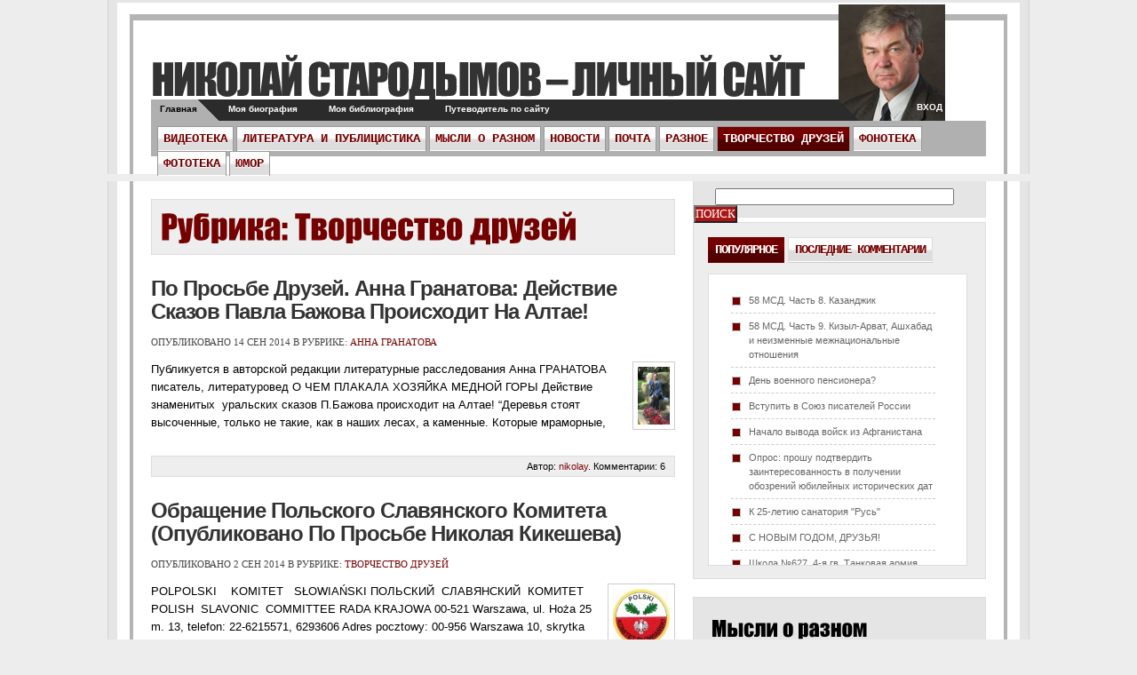

--- FILE ---
content_type: text/html; charset=UTF-8
request_url: https://starodymov.ru/?cat=539&paged=10
body_size: 18216
content:
<!DOCTYPE html PUBLIC "-//W3C//DTD XHTML 1.0 Transitional//EN" "http://www.w3.org/TR/xhtml1/DTD/xhtml1-transitional.dtd">
<html xmlns="http://www.w3.org/1999/xhtml">
<head profile="http://gmpg.org/xfn/11">

	<title>Николай Стародымов &#8211; личный сайт &raquo; Творчество друзей</title>

	<meta http-equiv="Content-Type" content="text/html; charset=UTF-8" />	
	<meta name="generator" content="WordPress 3.0.5" />  
	
	            
	 			 <link rel="stylesheet" href="https://starodymov.ru/wp-content/themes/aparatus/style.css" type="text/css" media="screen" />
		 	
	
		
	<link rel="alternate" type="application/rss+xml" title="RSS 2.0" href="https://starodymov.ru/?feed=rss2" />
	<link rel="alternate" type="text/xml" title="RSS .92" href="https://starodymov.ru/?feed=rss" />
	<link rel="alternate" type="application/atom+xml" title="Atom 0.3" href="https://starodymov.ru/?feed=atom" />
	<link rel="pingback" href="http://starodymov.ru/xmlrpc.php" />
	
	
	<!--[if lt IE 7]>       
	<script type="text/javascript" src="https://starodymov.ru/wp-content/themes/aparatus/scripts/unitpngfix.js"></script>
	<link href="https://starodymov.ru/wp-content/themes/aparatus/forie6.css" rel="stylesheet" type="text/css" media="screen" title="no title" charset="utf-8"/>	
	<![endif]-->
	<!--[if IE 7]>
	<link href="https://starodymov.ru/wp-content/themes/aparatus/forie7.css" rel="stylesheet" type="text/css" media="screen" title="no title" charset="utf-8"/>		
	<![endif]-->
	<!--[if IE 8]>
	<link href="https://starodymov.ru/wp-content/themes/aparatus/forie8.css" rel="stylesheet" type="text/css" media="screen" title="no title" charset="utf-8"/>		
	<![endif]-->


	<!--Css SmoothGallery-->
	<link rel="stylesheet" href="https://starodymov.ru/wp-content/themes/aparatus/gallery-css/jd.gallery.css" type="text/css" media="screen"/>
		<script type="text/javascript" src="https://starodymov.ru/wp-content/themes/aparatus/scripts/mootools.js"></script>	
	<script type="text/javascript" src="https://starodymov.ru/wp-content/themes/aparatus/scripts/jd.gallery.js"></script>
	<script type="text/javascript" src="https://starodymov.ru/wp-content/themes/aparatus/scripts/mootabs1.2.js"></script>
	<script type="text/javascript" src="https://starodymov.ru/wp-content/themes/aparatus/scripts/cufon-yui.js"></script>
	<script type="text/javascript" src="https://starodymov.ru/wp-content/themes/aparatus/scripts/Impact_400.font.js"></script>
		<link rel='archives' title='Январь 2026' href='https://starodymov.ru/?m=202601' />
	<link rel='archives' title='Декабрь 2025' href='https://starodymov.ru/?m=202512' />
	<link rel='archives' title='Ноябрь 2025' href='https://starodymov.ru/?m=202511' />
	<link rel='archives' title='Октябрь 2025' href='https://starodymov.ru/?m=202510' />
	<link rel='archives' title='Сентябрь 2025' href='https://starodymov.ru/?m=202509' />
	<link rel='archives' title='Август 2025' href='https://starodymov.ru/?m=202508' />
	<link rel='archives' title='Июль 2025' href='https://starodymov.ru/?m=202507' />
	<link rel='archives' title='Июнь 2025' href='https://starodymov.ru/?m=202506' />
	<link rel='archives' title='Май 2025' href='https://starodymov.ru/?m=202505' />
	<link rel='archives' title='Апрель 2025' href='https://starodymov.ru/?m=202504' />
	<link rel='archives' title='Март 2025' href='https://starodymov.ru/?m=202503' />
	<link rel='archives' title='Февраль 2025' href='https://starodymov.ru/?m=202502' />
	<link rel='archives' title='Январь 2025' href='https://starodymov.ru/?m=202501' />
	<link rel='archives' title='Декабрь 2024' href='https://starodymov.ru/?m=202412' />
	<link rel='archives' title='Ноябрь 2024' href='https://starodymov.ru/?m=202411' />
	<link rel='archives' title='Октябрь 2024' href='https://starodymov.ru/?m=202410' />
	<link rel='archives' title='Сентябрь 2024' href='https://starodymov.ru/?m=202409' />
	<link rel='archives' title='Август 2024' href='https://starodymov.ru/?m=202408' />
	<link rel='archives' title='Июль 2024' href='https://starodymov.ru/?m=202407' />
	<link rel='archives' title='Июнь 2024' href='https://starodymov.ru/?m=202406' />
	<link rel='archives' title='Май 2024' href='https://starodymov.ru/?m=202405' />
	<link rel='archives' title='Апрель 2024' href='https://starodymov.ru/?m=202404' />
	<link rel='archives' title='Март 2024' href='https://starodymov.ru/?m=202403' />
	<link rel='archives' title='Февраль 2024' href='https://starodymov.ru/?m=202402' />
	<link rel='archives' title='Январь 2024' href='https://starodymov.ru/?m=202401' />
	<link rel='archives' title='Декабрь 2023' href='https://starodymov.ru/?m=202312' />
	<link rel='archives' title='Ноябрь 2023' href='https://starodymov.ru/?m=202311' />
	<link rel='archives' title='Октябрь 2023' href='https://starodymov.ru/?m=202310' />
	<link rel='archives' title='Сентябрь 2023' href='https://starodymov.ru/?m=202309' />
	<link rel='archives' title='Август 2023' href='https://starodymov.ru/?m=202308' />
	<link rel='archives' title='Июль 2023' href='https://starodymov.ru/?m=202307' />
	<link rel='archives' title='Июнь 2023' href='https://starodymov.ru/?m=202306' />
	<link rel='archives' title='Май 2023' href='https://starodymov.ru/?m=202305' />
	<link rel='archives' title='Апрель 2023' href='https://starodymov.ru/?m=202304' />
	<link rel='archives' title='Март 2023' href='https://starodymov.ru/?m=202303' />
	<link rel='archives' title='Февраль 2023' href='https://starodymov.ru/?m=202302' />
	<link rel='archives' title='Январь 2023' href='https://starodymov.ru/?m=202301' />
	<link rel='archives' title='Декабрь 2022' href='https://starodymov.ru/?m=202212' />
	<link rel='archives' title='Ноябрь 2022' href='https://starodymov.ru/?m=202211' />
	<link rel='archives' title='Октябрь 2022' href='https://starodymov.ru/?m=202210' />
	<link rel='archives' title='Сентябрь 2022' href='https://starodymov.ru/?m=202209' />
	<link rel='archives' title='Август 2022' href='https://starodymov.ru/?m=202208' />
	<link rel='archives' title='Июль 2022' href='https://starodymov.ru/?m=202207' />
	<link rel='archives' title='Июнь 2022' href='https://starodymov.ru/?m=202206' />
	<link rel='archives' title='Май 2022' href='https://starodymov.ru/?m=202205' />
	<link rel='archives' title='Апрель 2022' href='https://starodymov.ru/?m=202204' />
	<link rel='archives' title='Март 2022' href='https://starodymov.ru/?m=202203' />
	<link rel='archives' title='Февраль 2022' href='https://starodymov.ru/?m=202202' />
	<link rel='archives' title='Январь 2022' href='https://starodymov.ru/?m=202201' />
	<link rel='archives' title='Декабрь 2021' href='https://starodymov.ru/?m=202112' />
	<link rel='archives' title='Ноябрь 2021' href='https://starodymov.ru/?m=202111' />
	<link rel='archives' title='Октябрь 2021' href='https://starodymov.ru/?m=202110' />
	<link rel='archives' title='Сентябрь 2021' href='https://starodymov.ru/?m=202109' />
	<link rel='archives' title='Август 2021' href='https://starodymov.ru/?m=202108' />
	<link rel='archives' title='Июль 2021' href='https://starodymov.ru/?m=202107' />
	<link rel='archives' title='Июнь 2021' href='https://starodymov.ru/?m=202106' />
	<link rel='archives' title='Май 2021' href='https://starodymov.ru/?m=202105' />
	<link rel='archives' title='Апрель 2021' href='https://starodymov.ru/?m=202104' />
	<link rel='archives' title='Март 2021' href='https://starodymov.ru/?m=202103' />
	<link rel='archives' title='Февраль 2021' href='https://starodymov.ru/?m=202102' />
	<link rel='archives' title='Январь 2021' href='https://starodymov.ru/?m=202101' />
	<link rel='archives' title='Декабрь 2020' href='https://starodymov.ru/?m=202012' />
	<link rel='archives' title='Ноябрь 2020' href='https://starodymov.ru/?m=202011' />
	<link rel='archives' title='Октябрь 2020' href='https://starodymov.ru/?m=202010' />
	<link rel='archives' title='Сентябрь 2020' href='https://starodymov.ru/?m=202009' />
	<link rel='archives' title='Август 2020' href='https://starodymov.ru/?m=202008' />
	<link rel='archives' title='Июль 2020' href='https://starodymov.ru/?m=202007' />
	<link rel='archives' title='Июнь 2020' href='https://starodymov.ru/?m=202006' />
	<link rel='archives' title='Май 2020' href='https://starodymov.ru/?m=202005' />
	<link rel='archives' title='Апрель 2020' href='https://starodymov.ru/?m=202004' />
	<link rel='archives' title='Март 2020' href='https://starodymov.ru/?m=202003' />
	<link rel='archives' title='Февраль 2020' href='https://starodymov.ru/?m=202002' />
	<link rel='archives' title='Январь 2020' href='https://starodymov.ru/?m=202001' />
	<link rel='archives' title='Декабрь 2019' href='https://starodymov.ru/?m=201912' />
	<link rel='archives' title='Ноябрь 2019' href='https://starodymov.ru/?m=201911' />
	<link rel='archives' title='Октябрь 2019' href='https://starodymov.ru/?m=201910' />
	<link rel='archives' title='Сентябрь 2019' href='https://starodymov.ru/?m=201909' />
	<link rel='archives' title='Август 2019' href='https://starodymov.ru/?m=201908' />
	<link rel='archives' title='Июль 2019' href='https://starodymov.ru/?m=201907' />
	<link rel='archives' title='Июнь 2019' href='https://starodymov.ru/?m=201906' />
	<link rel='archives' title='Май 2019' href='https://starodymov.ru/?m=201905' />
	<link rel='archives' title='Апрель 2019' href='https://starodymov.ru/?m=201904' />
	<link rel='archives' title='Март 2019' href='https://starodymov.ru/?m=201903' />
	<link rel='archives' title='Февраль 2019' href='https://starodymov.ru/?m=201902' />
	<link rel='archives' title='Январь 2019' href='https://starodymov.ru/?m=201901' />
	<link rel='archives' title='Декабрь 2018' href='https://starodymov.ru/?m=201812' />
	<link rel='archives' title='Ноябрь 2018' href='https://starodymov.ru/?m=201811' />
	<link rel='archives' title='Октябрь 2018' href='https://starodymov.ru/?m=201810' />
	<link rel='archives' title='Сентябрь 2018' href='https://starodymov.ru/?m=201809' />
	<link rel='archives' title='Август 2018' href='https://starodymov.ru/?m=201808' />
	<link rel='archives' title='Июль 2018' href='https://starodymov.ru/?m=201807' />
	<link rel='archives' title='Июнь 2018' href='https://starodymov.ru/?m=201806' />
	<link rel='archives' title='Май 2018' href='https://starodymov.ru/?m=201805' />
	<link rel='archives' title='Апрель 2018' href='https://starodymov.ru/?m=201804' />
	<link rel='archives' title='Март 2018' href='https://starodymov.ru/?m=201803' />
	<link rel='archives' title='Февраль 2018' href='https://starodymov.ru/?m=201802' />
	<link rel='archives' title='Январь 2018' href='https://starodymov.ru/?m=201801' />
	<link rel='archives' title='Декабрь 2017' href='https://starodymov.ru/?m=201712' />
	<link rel='archives' title='Ноябрь 2017' href='https://starodymov.ru/?m=201711' />
	<link rel='archives' title='Октябрь 2017' href='https://starodymov.ru/?m=201710' />
	<link rel='archives' title='Сентябрь 2017' href='https://starodymov.ru/?m=201709' />
	<link rel='archives' title='Август 2017' href='https://starodymov.ru/?m=201708' />
	<link rel='archives' title='Июль 2017' href='https://starodymov.ru/?m=201707' />
	<link rel='archives' title='Июнь 2017' href='https://starodymov.ru/?m=201706' />
	<link rel='archives' title='Май 2017' href='https://starodymov.ru/?m=201705' />
	<link rel='archives' title='Апрель 2017' href='https://starodymov.ru/?m=201704' />
	<link rel='archives' title='Март 2017' href='https://starodymov.ru/?m=201703' />
	<link rel='archives' title='Февраль 2017' href='https://starodymov.ru/?m=201702' />
	<link rel='archives' title='Январь 2017' href='https://starodymov.ru/?m=201701' />
	<link rel='archives' title='Декабрь 2016' href='https://starodymov.ru/?m=201612' />
	<link rel='archives' title='Ноябрь 2016' href='https://starodymov.ru/?m=201611' />
	<link rel='archives' title='Октябрь 2016' href='https://starodymov.ru/?m=201610' />
	<link rel='archives' title='Сентябрь 2016' href='https://starodymov.ru/?m=201609' />
	<link rel='archives' title='Август 2016' href='https://starodymov.ru/?m=201608' />
	<link rel='archives' title='Июль 2016' href='https://starodymov.ru/?m=201607' />
	<link rel='archives' title='Июнь 2016' href='https://starodymov.ru/?m=201606' />
	<link rel='archives' title='Май 2016' href='https://starodymov.ru/?m=201605' />
	<link rel='archives' title='Апрель 2016' href='https://starodymov.ru/?m=201604' />
	<link rel='archives' title='Март 2016' href='https://starodymov.ru/?m=201603' />
	<link rel='archives' title='Февраль 2016' href='https://starodymov.ru/?m=201602' />
	<link rel='archives' title='Январь 2016' href='https://starodymov.ru/?m=201601' />
	<link rel='archives' title='Декабрь 2015' href='https://starodymov.ru/?m=201512' />
	<link rel='archives' title='Ноябрь 2015' href='https://starodymov.ru/?m=201511' />
	<link rel='archives' title='Октябрь 2015' href='https://starodymov.ru/?m=201510' />
	<link rel='archives' title='Сентябрь 2015' href='https://starodymov.ru/?m=201509' />
	<link rel='archives' title='Август 2015' href='https://starodymov.ru/?m=201508' />
	<link rel='archives' title='Июль 2015' href='https://starodymov.ru/?m=201507' />
	<link rel='archives' title='Июнь 2015' href='https://starodymov.ru/?m=201506' />
	<link rel='archives' title='Май 2015' href='https://starodymov.ru/?m=201505' />
	<link rel='archives' title='Апрель 2015' href='https://starodymov.ru/?m=201504' />
	<link rel='archives' title='Март 2015' href='https://starodymov.ru/?m=201503' />
	<link rel='archives' title='Февраль 2015' href='https://starodymov.ru/?m=201502' />
	<link rel='archives' title='Январь 2015' href='https://starodymov.ru/?m=201501' />
	<link rel='archives' title='Декабрь 2014' href='https://starodymov.ru/?m=201412' />
	<link rel='archives' title='Ноябрь 2014' href='https://starodymov.ru/?m=201411' />
	<link rel='archives' title='Октябрь 2014' href='https://starodymov.ru/?m=201410' />
	<link rel='archives' title='Сентябрь 2014' href='https://starodymov.ru/?m=201409' />
	<link rel='archives' title='Август 2014' href='https://starodymov.ru/?m=201408' />
	<link rel='archives' title='Июль 2014' href='https://starodymov.ru/?m=201407' />
	<link rel='archives' title='Июнь 2014' href='https://starodymov.ru/?m=201406' />
	<link rel='archives' title='Май 2014' href='https://starodymov.ru/?m=201405' />
	<link rel='archives' title='Апрель 2014' href='https://starodymov.ru/?m=201404' />
	<link rel='archives' title='Март 2014' href='https://starodymov.ru/?m=201403' />
	<link rel='archives' title='Февраль 2014' href='https://starodymov.ru/?m=201402' />
	<link rel='archives' title='Январь 2014' href='https://starodymov.ru/?m=201401' />
	<link rel='archives' title='Декабрь 2013' href='https://starodymov.ru/?m=201312' />
	<link rel='archives' title='Ноябрь 2013' href='https://starodymov.ru/?m=201311' />
	<link rel='archives' title='Октябрь 2013' href='https://starodymov.ru/?m=201310' />
	<link rel='archives' title='Сентябрь 2013' href='https://starodymov.ru/?m=201309' />
	<link rel='archives' title='Август 2013' href='https://starodymov.ru/?m=201308' />
	<link rel='archives' title='Июль 2013' href='https://starodymov.ru/?m=201307' />
	<link rel='archives' title='Июнь 2013' href='https://starodymov.ru/?m=201306' />
	<link rel='archives' title='Май 2013' href='https://starodymov.ru/?m=201305' />
	<link rel='archives' title='Апрель 2013' href='https://starodymov.ru/?m=201304' />
	<link rel='archives' title='Март 2013' href='https://starodymov.ru/?m=201303' />
	<link rel='archives' title='Февраль 2013' href='https://starodymov.ru/?m=201302' />
	<link rel='archives' title='Январь 2013' href='https://starodymov.ru/?m=201301' />
	<link rel='archives' title='Декабрь 2012' href='https://starodymov.ru/?m=201212' />
	<link rel='archives' title='Ноябрь 2012' href='https://starodymov.ru/?m=201211' />
	<link rel='archives' title='Октябрь 2012' href='https://starodymov.ru/?m=201210' />
	<link rel='archives' title='Сентябрь 2012' href='https://starodymov.ru/?m=201209' />
	<link rel='archives' title='Август 2012' href='https://starodymov.ru/?m=201208' />
	<link rel='archives' title='Июль 2012' href='https://starodymov.ru/?m=201207' />
	<link rel='archives' title='Июнь 2012' href='https://starodymov.ru/?m=201206' />
	<link rel='archives' title='Май 2012' href='https://starodymov.ru/?m=201205' />
	<link rel='archives' title='Апрель 2012' href='https://starodymov.ru/?m=201204' />
	<link rel='archives' title='Март 2012' href='https://starodymov.ru/?m=201203' />
	<link rel='archives' title='Февраль 2012' href='https://starodymov.ru/?m=201202' />
	<link rel='archives' title='Январь 2012' href='https://starodymov.ru/?m=201201' />
	<link rel='archives' title='Декабрь 2011' href='https://starodymov.ru/?m=201112' />
	<link rel='archives' title='Ноябрь 2011' href='https://starodymov.ru/?m=201111' />
	<link rel='archives' title='Октябрь 2011' href='https://starodymov.ru/?m=201110' />
	<link rel='archives' title='Сентябрь 2011' href='https://starodymov.ru/?m=201109' />
	<link rel='archives' title='Август 2011' href='https://starodymov.ru/?m=201108' />
	<link rel='archives' title='Июль 2011' href='https://starodymov.ru/?m=201107' />
	<link rel='archives' title='Июнь 2011' href='https://starodymov.ru/?m=201106' />
	<link rel='archives' title='Май 2011' href='https://starodymov.ru/?m=201105' />
	<link rel='archives' title='Апрель 2011' href='https://starodymov.ru/?m=201104' />
		<link rel="alternate" type="application/rss+xml" title="Николай Стародымов - личный сайт &raquo; Творчество друзей Category Feed" href="https://starodymov.ru/?feed=rss2&amp;cat=539" />
<link rel='stylesheet' id='NextGEN-css'  href='https://starodymov.ru/wp-content/plugins/nextgen-gallery/css/nggallery.css?ver=1.0.0' type='text/css' media='screen' />
<link rel='stylesheet' id='shutter-css'  href='https://starodymov.ru/wp-content/plugins/nextgen-gallery/shutter/shutter-reloaded.css?ver=1.3.0' type='text/css' media='screen' />
<script type='text/javascript'>
/* <![CDATA[ */
var shutterSettings = {
	msgLoading: "L O A D I N G",
	msgClose: "Click to Close",
	imageCount: "1"
};
/* ]]> */
</script>
<script type='text/javascript' src='https://starodymov.ru/wp-content/plugins/nextgen-gallery/shutter/shutter-reloaded.js?ver=1.3.0'></script>
<script type='text/javascript' src='https://starodymov.ru/wp-includes/js/jquery/jquery.js?ver=1.4.2'></script>
<script type='text/javascript' src='https://starodymov.ru/wp-content/plugins/nextgen-gallery/js/jquery.cycle.all.min.js?ver=2.88'></script>
<script type='text/javascript' src='https://starodymov.ru/wp-content/plugins/nextgen-gallery/js/ngg.slideshow.min.js?ver=1.05'></script>
<script type='text/javascript'>
/* <![CDATA[ */
var ngg_ajax = {
	path: "https://starodymov.ru/wp-content/plugins/nextgen-gallery/",
	callback: "https://starodymov.ru/index.php?callback=ngg-ajax",
	loading: "loading"
};
/* ]]> */
</script>
<script type='text/javascript' src='https://starodymov.ru/wp-content/plugins/nextgen-gallery/js/ngg.js?ver=2.0'></script>
<link rel="EditURI" type="application/rsd+xml" title="RSD" href="https://starodymov.ru/xmlrpc.php?rsd" />
<link rel="wlwmanifest" type="application/wlwmanifest+xml" href="https://starodymov.ru/wp-includes/wlwmanifest.xml" /> 
<link rel='index' title='Николай Стародымов &#8211; личный сайт' href='https://starodymov.ru' />
<meta name="generator" content="WordPress 3.0.5" />

<meta name='NextGEN' content='1.7.4' />
	
	<script type="text/javascript">  
	Cufon.replace('a#logo, .title-area, .post-title-big, #comments h3 , h3#response-title, .author-name, .sidebar-row h3, #logo-footer');
	</script>
	<script type="text/javascript">
		sfHover = function() {
			var sfEls = document.getElementById("nav2").getElementsByTagName("LI");
			for (var i=0; i<sfEls.length; i++) {
				sfEls[i].onmouseover=function() {
					this.className+=" sfhover";
				}
				sfEls[i].onmouseout=function() {
					this.className=this.className.replace(new RegExp(" sfhover\\b"), "");
				}
			}
		}
		if (window.attachEvent) window.attachEvent("onload", sfHover);
	</script>
	<script type="text/javascript" charset="utf-8">
			window.addEvent('domready', init);
			function init() {
				myTabs1 = new mootabs('myTabs', {height: '320px', width: '300px', changeTransition: Fx.Transitions.Back.easeOut, mouseOverClass: 'over'});
				
			}
	</script>
</head>
<body>
<div id="header">



<div id="twitter-badge"><a href="http://twitter.com/_fearlessflyer">twitter</a></div><!--twitter-badge-->

<a id="logo" href="https://starodymov.ru">Николай Стародымов &#8211; личный сайт</a>
<div id="navigation">
<div id="page-nav">
<ul>
<li id="welcome" class="current_page_item2"><a href="https://starodymov.ru" title="Home">Главная</a></li>
<li class="page_item page-item-1957"><a href="https://starodymov.ru/?page_id=1957" title="Моя биография">Моя биография</a></li>
<li class="page_item page-item-2323"><a href="https://starodymov.ru/?page_id=2323" title="Моя библиография">Моя библиография</a></li>
<li class="page_item page-item-10370"><a href="https://starodymov.ru/?page_id=10370" title="Путеводитель по сайту">Путеводитель по сайту</a></li>
</ul>
<span id="login"><a href="http://starodymov.ru/wp-admin/">Вход</a></span>
</div><!--page-nav-->


<div id="cat-nav">
<ul id="nav2">
	<li class="cat-item cat-item-847"><a href="https://starodymov.ru/?cat=847" title="Просмотреть все записи в рубрике Видеотека">Видеотека</a>
</li>
	<li class="cat-item cat-item-1076"><a href="https://starodymov.ru/?cat=1076" title="Просмотреть все записи в рубрике Литература и публицистика">Литература и публицистика</a>
<ul class='children'>
	<li class="cat-item cat-item-9"><a href="https://starodymov.ru/?cat=9" title="Просмотреть все записи в рубрике Архив">Архив</a>
	<ul class='children'>
	<li class="cat-item cat-item-622"><a href="https://starodymov.ru/?cat=622" title="Просмотреть все записи в рубрике 2011 год">2011 год</a>
</li>
	<li class="cat-item cat-item-1473"><a href="https://starodymov.ru/?cat=1473" title="Просмотреть все записи в рубрике Из архива">Из архива</a>
</li>
	<li class="cat-item cat-item-650"><a href="https://starodymov.ru/?cat=650" title="Просмотреть все записи в рубрике Мысль дня &#8211; коротко">Мысль дня &#8211; коротко</a>
</li>
	<li class="cat-item cat-item-733"><a href="https://starodymov.ru/?cat=733" title="Просмотреть все записи в рубрике Сканированные публикации">Сканированные публикации</a>
</li>
	<li class="cat-item cat-item-1079"><a href="https://starodymov.ru/?cat=1079" title="Просмотреть все записи в рубрике Старые блокноты">Старые блокноты</a>
</li>
	<li class="cat-item cat-item-240"><a href="https://starodymov.ru/?cat=240" title="Просмотреть все записи в рубрике Чечня">Чечня</a>
		<ul class='children'>
	<li class="cat-item cat-item-580"><a href="https://starodymov.ru/?cat=580" title="Просмотреть все записи в рубрике Книга о 46-й ОБРОН">Книга о 46-й ОБРОН</a>
</li>
		</ul>
</li>
	<li class="cat-item cat-item-517"><a href="https://starodymov.ru/?cat=517" title="Просмотреть все записи в рубрике Ямал">Ямал</a>
</li>
	</ul>
</li>
	<li class="cat-item cat-item-47"><a href="https://starodymov.ru/?cat=47" title="Просмотреть все записи в рубрике Дела ветеранские">Дела ветеранские</a>
	<ul class='children'>
	<li class="cat-item cat-item-528"><a href="https://starodymov.ru/?cat=528" title="Просмотреть все записи в рубрике ДВВПУ">ДВВПУ</a>
</li>
	</ul>
</li>
	<li class="cat-item cat-item-13"><a href="https://starodymov.ru/?cat=13" title="Просмотреть все записи в рубрике История">История</a>
	<ul class='children'>
	<li class="cat-item cat-item-14"><a href="https://starodymov.ru/?cat=14" title="Просмотреть все записи в рубрике Благотворительность в России">Благотворительность в России</a>
</li>
	<li class="cat-item cat-item-15"><a href="https://starodymov.ru/?cat=15" title="Просмотреть все записи в рубрике Всемирная история">Всемирная история</a>
</li>
	<li class="cat-item cat-item-18"><a href="https://starodymov.ru/?cat=18" title="Просмотреть все записи в рубрике Вторая мировая война">Вторая мировая война</a>
</li>
	<li class="cat-item cat-item-16"><a href="https://starodymov.ru/?cat=16" title="Просмотреть все записи в рубрике История в датах">История в датах</a>
</li>
	<li class="cat-item cat-item-17"><a href="https://starodymov.ru/?cat=17" title="Просмотреть все записи в рубрике История в портретах">История в портретах</a>
</li>
	<li class="cat-item cat-item-898"><a href="https://starodymov.ru/?cat=898" title="Просмотреть все записи в рубрике Книга &quot;Дорога к храму&quot;">Книга &quot;Дорога к храму&quot;</a>
</li>
	<li class="cat-item cat-item-260"><a href="https://starodymov.ru/?cat=260" title="Просмотреть все записи в рубрике Новейшая история Отечества">Новейшая история Отечества</a>
</li>
	</ul>
</li>
	<li class="cat-item cat-item-1075"><a href="https://starodymov.ru/?cat=1075" title="Просмотреть все записи в рубрике Мемуары">Мемуары</a>
	<ul class='children'>
	<li class="cat-item cat-item-144"><a href="https://starodymov.ru/?cat=144" title="Просмотреть все записи в рубрике 58 мсд">58 мсд</a>
</li>
	<li class="cat-item cat-item-96"><a href="https://starodymov.ru/?cat=96" title="Просмотреть все записи в рубрике Афганистан">Афганистан</a>
</li>
	<li class="cat-item cat-item-616"><a href="https://starodymov.ru/?cat=616" title="Просмотреть все записи в рубрике Встречи с замечательными людьми">Встречи с замечательными людьми</a>
</li>
	<li class="cat-item cat-item-662"><a href="https://starodymov.ru/?cat=662" title="Просмотреть все записи в рубрике Как строили &quot;Русь&quot;">Как строили &quot;Русь&quot;</a>
</li>
	<li class="cat-item cat-item-726"><a href="https://starodymov.ru/?cat=726" title="Просмотреть все записи в рубрике Мамин юбилей">Мамин юбилей</a>
</li>
	<li class="cat-item cat-item-624"><a href="https://starodymov.ru/?cat=624" title="Просмотреть все записи в рубрике Мои дни рождения">Мои дни рождения</a>
</li>
	<li class="cat-item cat-item-640"><a href="https://starodymov.ru/?cat=640" title="Просмотреть все записи в рубрике Моя биография">Моя биография</a>
</li>
	<li class="cat-item cat-item-5"><a href="https://starodymov.ru/?cat=5" title="Просмотреть все записи в рубрике О себе">О себе</a>
</li>
	<li class="cat-item cat-item-1161"><a href="https://starodymov.ru/?cat=1161" title="Просмотреть все записи в рубрике Письма внуку">Письма внуку</a>
</li>
	</ul>
</li>
	<li class="cat-item cat-item-536"><a href="https://starodymov.ru/?cat=536" title="Просмотреть все записи в рубрике О творчестве">О творчестве</a>
	<ul class='children'>
	<li class="cat-item cat-item-1193"><a href="https://starodymov.ru/?cat=1193" title="Просмотреть все записи в рубрике В Союзе писателей России">В Союзе писателей России</a>
		<ul class='children'>
	<li class="cat-item cat-item-1332"><a href="https://starodymov.ru/?cat=1332" title="Просмотреть все записи в рубрике Писатели-фронтовики">Писатели-фронтовики</a>
</li>
		</ul>
</li>
	<li class="cat-item cat-item-1084"><a href="https://starodymov.ru/?cat=1084" title="Просмотреть все записи в рубрике Рецензии и отклики">Рецензии и отклики</a>
</li>
	</ul>
</li>
	<li class="cat-item cat-item-532"><a href="https://starodymov.ru/?cat=532" title="Просмотреть все записи в рубрике Путешествия">Путешествия</a>
	<ul class='children'>
	<li class="cat-item cat-item-1204"><a href="https://starodymov.ru/?cat=1204" title="Просмотреть все записи в рубрике Круиз-2018">Круиз-2018</a>
</li>
	<li class="cat-item cat-item-1292"><a href="https://starodymov.ru/?cat=1292" title="Просмотреть все записи в рубрике Круиз-2019">Круиз-2019</a>
</li>
	<li class="cat-item cat-item-1384"><a href="https://starodymov.ru/?cat=1384" title="Просмотреть все записи в рубрике Круиз-2020">Круиз-2020</a>
</li>
	<li class="cat-item cat-item-1454"><a href="https://starodymov.ru/?cat=1454" title="Просмотреть все записи в рубрике Круиз-2021">Круиз-2021</a>
</li>
	<li class="cat-item cat-item-1249"><a href="https://starodymov.ru/?cat=1249" title="Просмотреть все записи в рубрике Париж">Париж</a>
</li>
	</ul>
</li>
	<li class="cat-item cat-item-568"><a href="https://starodymov.ru/?cat=568" title="Просмотреть все записи в рубрике Рассказы">Рассказы</a>
</li>
	<li class="cat-item cat-item-567"><a href="https://starodymov.ru/?cat=567" title="Просмотреть все записи в рубрике Романы">Романы</a>
	<ul class='children'>
	<li class="cat-item cat-item-674"><a href="https://starodymov.ru/?cat=674" title="Просмотреть все записи в рубрике Кривоустовы">Кривоустовы</a>
</li>
	<li class="cat-item cat-item-1663"><a href="https://starodymov.ru/?cat=1663" title="Просмотреть все записи в рубрике Николай Волков">Николай Волков</a>
</li>
	<li class="cat-item cat-item-1375"><a href="https://starodymov.ru/?cat=1375" title="Просмотреть все записи в рубрике Ян Виткевич">Ян Виткевич</a>
</li>
	</ul>
</li>
	<li class="cat-item cat-item-570"><a href="https://starodymov.ru/?cat=570" title="Просмотреть все записи в рубрике Современность: дела и люди">Современность: дела и люди</a>
</li>
</ul>
</li>
	<li class="cat-item cat-item-527"><a href="https://starodymov.ru/?cat=527" title="Просмотреть все записи в рубрике Мысли о разном">Мысли о разном</a>
</li>
	<li class="cat-item cat-item-1"><a href="https://starodymov.ru/?cat=1" title="Просмотреть все записи в рубрике Новости">Новости</a>
</li>
	<li class="cat-item cat-item-636"><a href="https://starodymov.ru/?cat=636" title="Просмотреть все записи в рубрике ПОЧТА">ПОЧТА</a>
<ul class='children'>
	<li class="cat-item cat-item-11"><a href="https://starodymov.ru/?cat=11" title="Просмотреть все записи в рубрике Мне пишут">Мне пишут</a>
</li>
	<li class="cat-item cat-item-746"><a href="https://starodymov.ru/?cat=746" title="Просмотреть все записи в рубрике Поздравления">Поздравления</a>
</li>
</ul>
</li>
	<li class="cat-item cat-item-660"><a href="https://starodymov.ru/?cat=660" title="Просмотреть все записи в рубрике Разное">Разное</a>
<ul class='children'>
	<li class="cat-item cat-item-1311"><a href="https://starodymov.ru/?cat=1311" title="Просмотреть все записи в рубрике Мимоходом">Мимоходом</a>
</li>
</ul>
</li>
	<li class="cat-item cat-item-539 current-cat"><a href="https://starodymov.ru/?cat=539" title="Всё это написал не я. Это мне только понравилось...">Творчество друзей</a>
<ul class='children'>
	<li class="cat-item cat-item-699"><a href="https://starodymov.ru/?cat=699" title="Просмотреть все записи в рубрике Александр КАРПУХИН">Александр КАРПУХИН</a>
</li>
	<li class="cat-item cat-item-540"><a href="https://starodymov.ru/?cat=540" title="Просмотреть все записи в рубрике Андрей Матях">Андрей Матях</a>
</li>
	<li class="cat-item cat-item-672"><a href="https://starodymov.ru/?cat=672" title="Просмотреть все записи в рубрике Анна ГРАНАТОВА">Анна ГРАНАТОВА</a>
</li>
	<li class="cat-item cat-item-708"><a href="https://starodymov.ru/?cat=708" title="Просмотреть все записи в рубрике Борис ВОЛОК">Борис ВОЛОК</a>
</li>
	<li class="cat-item cat-item-1209"><a href="https://starodymov.ru/?cat=1209" title="Просмотреть все записи в рубрике Владимир Счепицкий">Владимир Счепицкий</a>
</li>
	<li class="cat-item cat-item-1083"><a href="https://starodymov.ru/?cat=1083" title="Просмотреть все записи в рубрике Николай КИКЕШЕВ">Николай КИКЕШЕВ</a>
</li>
	<li class="cat-item cat-item-710"><a href="https://starodymov.ru/?cat=710" title="Просмотреть все записи в рубрике Олег ВАЛЕЦКИЙ">Олег ВАЛЕЦКИЙ</a>
</li>
	<li class="cat-item cat-item-623"><a href="https://starodymov.ru/?cat=623" title="Просмотреть все записи в рубрике Светлана Савицкая">Светлана Савицкая</a>
</li>
	<li class="cat-item cat-item-1551"><a href="https://starodymov.ru/?cat=1551" title="Просмотреть все записи в рубрике Сергей Лагодский">Сергей Лагодский</a>
</li>
	<li class="cat-item cat-item-723"><a href="https://starodymov.ru/?cat=723" title="Просмотреть все записи в рубрике Совещание молодых писателей (избранное)">Совещание молодых писателей (избранное)</a>
</li>
</ul>
</li>
	<li class="cat-item cat-item-698"><a href="https://starodymov.ru/?cat=698" title="Просмотреть все записи в рубрике Фонотека">Фонотека</a>
</li>
	<li class="cat-item cat-item-12"><a href="https://starodymov.ru/?cat=12" title="Просмотреть все записи в рубрике Фототека">Фототека</a>
</li>
	<li class="cat-item cat-item-10"><a href="https://starodymov.ru/?cat=10" title="Просмотреть все записи в рубрике Юмор">Юмор</a>
</li>
</ul>

</div><!--cat-nav-->
</div><!--navigation-->
</div><!--header-->
<div id="wrap"><div class="main-container">
<div class="title-area">
Рубрика: Творчество друзей</div><!--title-area-->

<div class="retweet-btn-small">
<script type="text/javascript">
tweetmeme_url = 'https://starodymov.ru/?p=15529';
tweetmeme_source = '';
tweetmeme_style = 'compact';
</script>
<script type="text/javascript" src="http://tweetmeme.com/i/scripts/button.js"></script>
</div><!--retweet-btn-->

<div class="post-title">
<a href="https://starodymov.ru/?p=15529" title="По просьбе друзей. Анна Гранатова: Действие сказов Павла Бажова происходит на Алтае!">
По просьбе друзей. Анна Гранатова: Действие сказов Павла Бажова происходит на Алтае!</a>
</div><!--post-title-->
<div class="post-meta-data">
Опубликовано  14 Сен 2014  в рубрике: <a href="https://starodymov.ru/?cat=672" title="Просмотреть все записи в Анна ГРАНАТОВА" rel="category">Анна ГРАНАТОВА</a></div><!--post-meta-data-->

	<a href="https://starodymov.ru/?p=15529" title="По просьбе друзей. Анна Гранатова: Действие сказов Павла Бажова происходит на Алтае!">
	<img width="36" height="65" src="http://starodymov.ru/wp-content/uploads/mini-Anna-na-sene-36x65.jpg" class="thumbs-in-archive wp-post-image" alt="mini-Anna na sene" title="mini-Anna na sene" />	</a>


<div class="post-excerpt">
<p>Публикуется в авторской редакции литературные расследования Анна ГРАНАТОВА писатель, литературовед О ЧЕМ ПЛАКАЛА ХОЗЯЙКА МЕДНОЙ ГОРЫ Действие знаменитых  уральских сказов П.Бажова происходит на Алтае! &#8220;Деревья стоят высоченные, только не такие, как в наших лесах, а каменные. Которые мраморные, которые из змеевика- камня. Ну, всякие. Только живы: с сучьями, с листочками. От ветру-то покачиваются. Понизу трава, тоже каменная, лазоревая, красная. Разная. [...]</p>
</div><!--post-excerpt-->
<div class="author-box-small">
Автор:  <a href="https://starodymov.ru/?author=1" title="Написал nikolay">nikolay</a>. Комментарии: 6 </div><!--author-box-->




<div class="retweet-btn-small">
<script type="text/javascript">
tweetmeme_url = 'https://starodymov.ru/?p=15387';
tweetmeme_source = '';
tweetmeme_style = 'compact';
</script>
<script type="text/javascript" src="http://tweetmeme.com/i/scripts/button.js"></script>
</div><!--retweet-btn-->

<div class="post-title">
<a href="https://starodymov.ru/?p=15387" title="Обращение Польского славянского комитета (Опубликовано по просьбе Николая Кикешева)">
Обращение Польского славянского комитета (Опубликовано по просьбе Николая Кикешева)</a>
</div><!--post-title-->
<div class="post-meta-data">
Опубликовано  2 Сен 2014  в рубрике: <a href="https://starodymov.ru/?cat=539" title="Просмотреть все записи в Творчество друзей" rel="category">Творчество друзей</a></div><!--post-meta-data-->

	<a href="https://starodymov.ru/?p=15387" title="Обращение Польского славянского комитета (Опубликовано по просьбе Николая Кикешева)">
	<img width="64" height="65" src="http://starodymov.ru/wp-content/uploads/mini-posha1-64x65.jpg" class="thumbs-in-archive wp-post-image" alt="mini-posha" title="mini-posha" />	</a>


<div class="post-excerpt">
<p>POLPOLSKI    KOMITET   SŁOWIAŃSKI ПОЛЬСКИЙ  СЛАВЯНСКИЙ  КОМИТЕТ POLISH  SLAVONIC  COMMITTEE RADA KRAJOWA 00-521 Warszawa, ul. Hoża 25 m. 13, telefon: 22-6215571, 6293606 Adres pocztowy: 00-956 Warszawa 10, skrytka pocztowa 15 http://www.komitet.org.pl   e-mail: poczta@komitet.org.pl Konto bankowe: PKO BP SA Odział 10 w Warszawie, nr 77 1020 1013 0000 0102 0218 8142 Варшава, 19 августа 2014 года Возродить независимую Польшу духовно и материально [...]</p>
</div><!--post-excerpt-->
<div class="author-box-small">
Автор:  <a href="https://starodymov.ru/?author=1" title="Написал nikolay">nikolay</a>. Комментарии: 0 </div><!--author-box-->




<div class="retweet-btn-small">
<script type="text/javascript">
tweetmeme_url = 'https://starodymov.ru/?p=15230';
tweetmeme_source = '';
tweetmeme_style = 'compact';
</script>
<script type="text/javascript" src="http://tweetmeme.com/i/scripts/button.js"></script>
</div><!--retweet-btn-->

<div class="post-title">
<a href="https://starodymov.ru/?p=15230" title="Анна Гаганова: В Москве прошли VII Ольгинские чтения">
Анна Гаганова: В Москве прошли VII Ольгинские чтения</a>
</div><!--post-title-->
<div class="post-meta-data">
Опубликовано  15 Авг 2014  в рубрике: <a href="https://starodymov.ru/?cat=672" title="Просмотреть все записи в Анна ГРАНАТОВА" rel="category">Анна ГРАНАТОВА</a></div><!--post-meta-data-->

	<a href="https://starodymov.ru/?p=15230" title="Анна Гаганова: В Москве прошли VII Ольгинские чтения">
	<img width="97" height="65" src="http://starodymov.ru/wp-content/uploads/mini-DSC_0221-97x65.jpg" class="thumbs-in-archive wp-post-image" alt="mini-DSC_0221" title="mini-DSC_0221" />	</a>


<div class="post-excerpt">
<p>Опубликовано по просьбе друзей в редакции автора Анна Гаганова В Москве прошли седьмые  &#8220;Ольгинские чтения&#8221; В Москве  в конференц-зале прихода храма Вознесения Господня за Серпуховскими воротами при поддержке Союза Православных Женщин, прошли седьмые Ольгинские чтения, организованные обществом им. Св. княгини Ольги и Московской Епархией. На конференции  большое внимание уделялось проблематике 700- летия со дня рождения св. Сергия Радонежского и 100- [...]</p>
</div><!--post-excerpt-->
<div class="author-box-small">
Автор:  <a href="https://starodymov.ru/?author=1" title="Написал nikolay">nikolay</a>. Комментарии: 0 </div><!--author-box-->




<div class="retweet-btn-small">
<script type="text/javascript">
tweetmeme_url = 'https://starodymov.ru/?p=14970';
tweetmeme_source = '';
tweetmeme_style = 'compact';
</script>
<script type="text/javascript" src="http://tweetmeme.com/i/scripts/button.js"></script>
</div><!--retweet-btn-->

<div class="post-title">
<a href="https://starodymov.ru/?p=14970" title="Записки путешественника. Анна Гранатова: По России, Таруса. (По просьбе друзей)">
Записки путешественника. Анна Гранатова: По России, Таруса. (По просьбе друзей)</a>
</div><!--post-title-->
<div class="post-meta-data">
Опубликовано  5 Авг 2014  в рубрике: <a href="https://starodymov.ru/?cat=672" title="Просмотреть все записи в Анна ГРАНАТОВА" rel="category">Анна ГРАНАТОВА</a>,<a href="https://starodymov.ru/?cat=1" title="Просмотреть все записи в Новости" rel="category">Новости</a>,<a href="https://starodymov.ru/?cat=532" title="Просмотреть все записи в Путешествия" rel="category">Путешествия</a></div><!--post-meta-data-->

	<a href="https://starodymov.ru/?p=14970" title="Записки путешественника. Анна Гранатова: По России, Таруса. (По просьбе друзей)">
	<img width="122" height="65" src="http://starodymov.ru/wp-content/uploads/mini-DSC_0174-122x65.jpg" class="thumbs-in-archive wp-post-image" alt="mini-DSC_0174" title="mini-DSC_0174" />	</a>


<div class="post-excerpt">
<p>Опубликовано по просьбе друзей ОДЕРВЯНЕЛАЯ СТАРИНА. ТАРУСА: В ПОИСКАХ КУЛЬТУРЫ. МОСКВА &#8211; ТАРУСА. ВМЕСТО ПУТЕВОДИТЕЛЯ. Там русский дух, там Русью пахнет. А.С.Пушкин Взгляд писателя отличается от журналистского прежде всего формулой Стендаля о литературе как зеркале, с которым творческий человек идет по дороге жизни, и писатель видит при этом небо и звезды, а журналист &#8211; грязь и ухабы. Отправляясь в Тарусу, [...]</p>
</div><!--post-excerpt-->
<div class="author-box-small">
Автор:  <a href="https://starodymov.ru/?author=1" title="Написал nikolay">nikolay</a>. Комментарии: 2 </div><!--author-box-->




<div class="retweet-btn-small">
<script type="text/javascript">
tweetmeme_url = 'https://starodymov.ru/?p=14497';
tweetmeme_source = '';
tweetmeme_style = 'compact';
</script>
<script type="text/javascript" src="http://tweetmeme.com/i/scripts/button.js"></script>
</div><!--retweet-btn-->

<div class="post-title">
<a href="https://starodymov.ru/?p=14497" title="Александр Свиридов, &#8220;Играли мальчики в войну&#8230;&#8221;. Валерий Киселёв, отклик на книгу об Афгане">
Александр Свиридов, &#8220;Играли мальчики в войну&#8230;&#8221;. Валерий Киселёв, отклик на книгу об Афгане</a>
</div><!--post-title-->
<div class="post-meta-data">
Опубликовано  26 Июнь 2014  в рубрике: <a href="https://starodymov.ru/?cat=1084" title="Просмотреть все записи в Рецензии и отклики" rel="category">Рецензии и отклики</a>,<a href="https://starodymov.ru/?cat=539" title="Просмотреть все записи в Творчество друзей" rel="category">Творчество друзей</a></div><!--post-meta-data-->

	<a href="https://starodymov.ru/?p=14497" title="Александр Свиридов, &#8220;Играли мальчики в войну&#8230;&#8221;. Валерий Киселёв, отклик на книгу об Афгане">
	<img width="65" height="65" src="http://starodymov.ru/wp-content/uploads/mini-DSC001502-65x65.jpg" class="thumbs-in-archive wp-post-image" alt="mini-DSC00150" title="mini-DSC00150" />	</a>


<div class="post-excerpt">
<p>Предназначение писателя. Отзыв Валерия КИСЕЛЁВА на книгу Александра СВИРИДОВА «Играли мальчики в войну…» Стою перед дилеммой… Что делать?! Автор – нормальный парень и совсем не посторонний человек. Я бы даже сказал, что это есть мой брат… Сослуживец, а теперь – писатель… Он молод и энергичен. Уже издал первую свою (уверен, не последнюю) книгу о жизни, о службе в Советской Армии [...]</p>
</div><!--post-excerpt-->
<div class="author-box-small">
Автор:  <a href="https://starodymov.ru/?author=1" title="Написал nikolay">nikolay</a>. Комментарии: 2 </div><!--author-box-->




<div class="retweet-btn-small">
<script type="text/javascript">
tweetmeme_url = 'https://starodymov.ru/?p=14307';
tweetmeme_source = '';
tweetmeme_style = 'compact';
</script>
<script type="text/javascript" src="http://tweetmeme.com/i/scripts/button.js"></script>
</div><!--retweet-btn-->

<div class="post-title">
<a href="https://starodymov.ru/?p=14307" title="По просьбе друзей. Анна Гранатова, &#8220;Минус ликбез всей страны&#8221;">
По просьбе друзей. Анна Гранатова, &#8220;Минус ликбез всей страны&#8221;</a>
</div><!--post-title-->
<div class="post-meta-data">
Опубликовано  2 Июнь 2014  в рубрике: <a href="https://starodymov.ru/?cat=672" title="Просмотреть все записи в Анна ГРАНАТОВА" rel="category">Анна ГРАНАТОВА</a></div><!--post-meta-data-->



<div class="post-excerpt">
<p>Анна ГРАНАТОВА В синем жестком переплете. МИНУС ЛИКБЕЗ ВСЕЙ СТРАНЫ. Ошалевший парень в полосатой майке и с вихром взъерошенных светлых волос, грохоча по железным лестничным ступенькам, кроссовками, влетел в типографию, и швырнул на стол администратора увесистую пухлую пачку. &#8211; Надо заменить обложку, &#8211; решительно заявил он, &#8211; Вместо мягкого переплета с нас требуют жесткий. Администраторша, эдакая рыжеволосая козявочка в черных [...]</p>
</div><!--post-excerpt-->
<div class="author-box-small">
Автор:  <a href="https://starodymov.ru/?author=1" title="Написал nikolay">nikolay</a>. Комментарии: 0 </div><!--author-box-->




<div class="retweet-btn-small">
<script type="text/javascript">
tweetmeme_url = 'https://starodymov.ru/?p=14303';
tweetmeme_source = '';
tweetmeme_style = 'compact';
</script>
<script type="text/javascript" src="http://tweetmeme.com/i/scripts/button.js"></script>
</div><!--retweet-btn-->

<div class="post-title">
<a href="https://starodymov.ru/?p=14303" title="По просьбе друзей. ИТОГИ КРУГЛОГО СТОЛА ПО ТЕМЕ «ДВИЖЕНИЕ ИНТЕРБРИГАД – ПРОШЛОЕ И НАСТОЯЩЕЕ»">
По просьбе друзей. ИТОГИ КРУГЛОГО СТОЛА ПО ТЕМЕ «ДВИЖЕНИЕ ИНТЕРБРИГАД – ПРОШЛОЕ И НАСТОЯЩЕЕ»</a>
</div><!--post-title-->
<div class="post-meta-data">
Опубликовано  1 Июнь 2014  в рубрике: <a href="https://starodymov.ru/?cat=539" title="Просмотреть все записи в Творчество друзей" rel="category">Творчество друзей</a></div><!--post-meta-data-->



<div class="post-excerpt">
<p>Опубликовано по просьбе друзей в редакции автора ИТОГИ КРУГЛОГО СТОЛА ПО ТЕМЕ «ДВИЖЕНИЕ ИНТЕРБРИГАД – ПРОШЛОЕ И НАСТОЯЩЕЕ» 21 мая 2014 года под эгидой Академии Управления Развитием (АУРА) прошло очередное заседание в форме круглого стола. На заседании обсуждался вопрос возможности возрождения в настоящее время движения интербригад в странах, охваченных гражданскими войнами (в том числе на примере Сирии и Украины). Вел [...]</p>
</div><!--post-excerpt-->
<div class="author-box-small">
Автор:  <a href="https://starodymov.ru/?author=1" title="Написал nikolay">nikolay</a>. Комментарии: 0 </div><!--author-box-->




<div class="retweet-btn-small">
<script type="text/javascript">
tweetmeme_url = 'https://starodymov.ru/?p=14197';
tweetmeme_source = '';
tweetmeme_style = 'compact';
</script>
<script type="text/javascript" src="http://tweetmeme.com/i/scripts/button.js"></script>
</div><!--retweet-btn-->

<div class="post-title">
<a href="https://starodymov.ru/?p=14197" title="Анна ГРАНАТОВА, КАРСТОВОЕ ОЗЕРО">
Анна ГРАНАТОВА, КАРСТОВОЕ ОЗЕРО</a>
</div><!--post-title-->
<div class="post-meta-data">
Опубликовано  24 Май 2014  в рубрике: <a href="https://starodymov.ru/?cat=672" title="Просмотреть все записи в Анна ГРАНАТОВА" rel="category">Анна ГРАНАТОВА</a>,<a href="https://starodymov.ru/?cat=539" title="Просмотреть все записи в Творчество друзей" rel="category">Творчество друзей</a></div><!--post-meta-data-->

	<a href="https://starodymov.ru/?p=14197" title="Анна ГРАНАТОВА, КАРСТОВОЕ ОЗЕРО">
	<img width="97" height="65" src="http://starodymov.ru/wp-content/uploads/mini-kohj1-97x65.jpg" class="thumbs-in-archive wp-post-image" alt="mini-kohj" title="mini-kohj" />	</a>


<div class="post-excerpt">
<p>Опубликовано по просьбе друзей в редакции автора Анна ГРАНАТОВА КАРСТОВОЕ ОЗЕРО. Но если голова пуста, то голове ума не придадут места Иван Крылов, басня &#8220;Парнас&#8221; Картина стремительно менялась. Еще пару минут назад передо мной был серый холм, напоминающий влажный хребет горбуши, борющейся с течением, на котором колючими зелеными пуками ощетинились молодые кедры. Но молочно-белое облако периной пропустилось на холм, и [...]</p>
</div><!--post-excerpt-->
<div class="author-box-small">
Автор:  <a href="https://starodymov.ru/?author=1" title="Написал nikolay">nikolay</a>. Комментарии: 0 </div><!--author-box-->




<div class="retweet-btn-small">
<script type="text/javascript">
tweetmeme_url = 'https://starodymov.ru/?p=14094';
tweetmeme_source = '';
tweetmeme_style = 'compact';
</script>
<script type="text/javascript" src="http://tweetmeme.com/i/scripts/button.js"></script>
</div><!--retweet-btn-->

<div class="post-title">
<a href="https://starodymov.ru/?p=14094" title="Обращение сербских добровольцев к жителям Одессы">
Обращение сербских добровольцев к жителям Одессы</a>
</div><!--post-title-->
<div class="post-meta-data">
Опубликовано  8 Май 2014  в рубрике: <a href="https://starodymov.ru/?cat=710" title="Просмотреть все записи в Олег ВАЛЕЦКИЙ" rel="category">Олег ВАЛЕЦКИЙ</a></div><!--post-meta-data-->



<div class="post-excerpt">
<p>Опубликовано по просьбе друзей в авторской редакции. Публикуется в сокращении ОТЕЧЕСТВЕННЫЙ СОЮЗ ДОБРОВОЛЬЦЕВ ОТАЦБИНСКИ САВЕЗ ДОБРОВОЛЬЦА FATHERLAND’S UNION OF VOLUNTEERS Обращение к народу Украины и гражданам города Одессы Мы, Отечественный Союз Добровольцев Республики Сербской, созданный бывшими русскими добровольцами-ветеранами армии Республики Сербской обращаемся к общественности Украины и к жителям города Одессы со следующим сообщением. Мы глубоко скорбим по поводу жертв 2-го [...]</p>
</div><!--post-excerpt-->
<div class="author-box-small">
Автор:  <a href="https://starodymov.ru/?author=1" title="Написал nikolay">nikolay</a>. Комментарии: 0 </div><!--author-box-->




<div class="retweet-btn-small">
<script type="text/javascript">
tweetmeme_url = 'https://starodymov.ru/?p=14016';
tweetmeme_source = '';
tweetmeme_style = 'compact';
</script>
<script type="text/javascript" src="http://tweetmeme.com/i/scripts/button.js"></script>
</div><!--retweet-btn-->

<div class="post-title">
<a href="https://starodymov.ru/?p=14016" title="По просьбе друзей. Анна Гранатова: к 90-летию Виктора Астафьева">
По просьбе друзей. Анна Гранатова: к 90-летию Виктора Астафьева</a>
</div><!--post-title-->
<div class="post-meta-data">
Опубликовано  28 Апр 2014  в рубрике: <a href="https://starodymov.ru/?cat=672" title="Просмотреть все записи в Анна ГРАНАТОВА" rel="category">Анна ГРАНАТОВА</a></div><!--post-meta-data-->

	<a href="https://starodymov.ru/?p=14016" title="По просьбе друзей. Анна Гранатова: к 90-летию Виктора Астафьева">
	<img width="115" height="65" src="http://starodymov.ru/wp-content/uploads/mini-Radio1-115x65.jpg" class="thumbs-in-archive wp-post-image" alt="mini-Radio" title="mini-Radio" />	</a>


<div class="post-excerpt">
<p>Опубликовано по просьбе друзей в редакции автора Анна ГРАНАТОВА 1 мая 2014 года исполнится 90 лет писателю  Виктору Астафьеву На радиостанции &#8220;Подмосковье&#8221; 29.04.14 в прямом эфире в 16.05ч (моск. вр) в рамках программы &#8220;Пространство жизни&#8221; работают литературоведы Ольга Москаленко и Анна Гранатова. Программа посвящена загадкам &#8220;таежной темы&#8221; В.Астафьева. тел прямого эфира 8 800 700 58 98 Трансляция on -line на [...]</p>
</div><!--post-excerpt-->
<div class="author-box-small">
Автор:  <a href="https://starodymov.ru/?author=1" title="Написал nikolay">nikolay</a>. Комментарии: 0 </div><!--author-box-->




<div class="retweet-btn-small">
<script type="text/javascript">
tweetmeme_url = 'https://starodymov.ru/?p=13944';
tweetmeme_source = '';
tweetmeme_style = 'compact';
</script>
<script type="text/javascript" src="http://tweetmeme.com/i/scripts/button.js"></script>
</div><!--retweet-btn-->

<div class="post-title">
<a href="https://starodymov.ru/?p=13944" title="Анна Гранатова: Записки путешественника и заметки романтика">
Анна Гранатова: Записки путешественника и заметки романтика</a>
</div><!--post-title-->
<div class="post-meta-data">
Опубликовано  22 Апр 2014  в рубрике: <a href="https://starodymov.ru/?cat=672" title="Просмотреть все записи в Анна ГРАНАТОВА" rel="category">Анна ГРАНАТОВА</a></div><!--post-meta-data-->

	<a href="https://starodymov.ru/?p=13944" title="Анна Гранатова: Записки путешественника и заметки романтика">
	<img width="39" height="65" src="http://starodymov.ru/wp-content/uploads/mini-DSC_05441-39x65.jpg" class="thumbs-in-archive wp-post-image" alt="mini-DSC_0544" title="mini-DSC_0544" />	</a>


<div class="post-excerpt">
<p>Опубликовано по просьбе друзей в редакции автора Анна  ГРАНАТОВА ГИАЦИНТ И РОЗА А потом снова пошел снег. Небо, радостно- синее, как волны Атлантики, внезапно помрачнело и пошло тревожными барашками облачков. Из прорех на посеревшем небосводе посыпалась ледяная крупа, смешанная с колючими иглами. Поэтому я принесла причерноморский гиацинт с балкона, и водрузила холодный горшок из рыжей необожженной глины на подоконник. На [...]</p>
</div><!--post-excerpt-->
<div class="author-box-small">
Автор:  <a href="https://starodymov.ru/?author=1" title="Написал nikolay">nikolay</a>. Комментарии: 0 </div><!--author-box-->




<div class="retweet-btn-small">
<script type="text/javascript">
tweetmeme_url = 'https://starodymov.ru/?p=13863';
tweetmeme_source = '';
tweetmeme_style = 'compact';
</script>
<script type="text/javascript" src="http://tweetmeme.com/i/scripts/button.js"></script>
</div><!--retweet-btn-->

<div class="post-title">
<a href="https://starodymov.ru/?p=13863" title="Светлана Медведева пишет из Воронежа. Театр антивоенных действий">
Светлана Медведева пишет из Воронежа. Театр антивоенных действий</a>
</div><!--post-title-->
<div class="post-meta-data">
Опубликовано  30 Март 2014  в рубрике: <a href="https://starodymov.ru/?cat=539" title="Просмотреть все записи в Творчество друзей" rel="category">Творчество друзей</a></div><!--post-meta-data-->

	<a href="https://starodymov.ru/?p=13863" title="Светлана Медведева пишет из Воронежа. Театр антивоенных действий">
	<img width="69" height="65" src="http://starodymov.ru/wp-content/uploads/mini-DSC012352-69x65.jpg" class="thumbs-in-archive wp-post-image" alt="mini-DSC01235" title="mini-DSC01235" />	</a>


<div class="post-excerpt">
<p>Опубликовано по просьбе друзей в авторской редакции Пресс &#8211; релиз Театр антивоенных действий. Воронежский плацдарм. Искусство и Война. Искусство и Дипломатия. Искусство и История. Какова роль Искусства в вопросах Войны и Мира?.. А роль творчества и искусства в создании исторического поля культурного сотрудничества между государствами и народами?.. В Воронеже, в Международный день Театра 2014 года, стартует Воронежское направление международного гуманитарного [...]</p>
</div><!--post-excerpt-->
<div class="author-box-small">
Автор:  <a href="https://starodymov.ru/?author=1" title="Написал nikolay">nikolay</a>. Комментарии: 0 </div><!--author-box-->




<div class="retweet-btn-small">
<script type="text/javascript">
tweetmeme_url = 'https://starodymov.ru/?p=13855';
tweetmeme_source = '';
tweetmeme_style = 'compact';
</script>
<script type="text/javascript" src="http://tweetmeme.com/i/scripts/button.js"></script>
</div><!--retweet-btn-->

<div class="post-title">
<a href="https://starodymov.ru/?p=13855" title="Анна Гранатова: Рассуждения о творчестве Николая Гоголя">
Анна Гранатова: Рассуждения о творчестве Николая Гоголя</a>
</div><!--post-title-->
<div class="post-meta-data">
Опубликовано  27 Март 2014  в рубрике: <a href="https://starodymov.ru/?cat=672" title="Просмотреть все записи в Анна ГРАНАТОВА" rel="category">Анна ГРАНАТОВА</a></div><!--post-meta-data-->

	<a href="https://starodymov.ru/?p=13855" title="Анна Гранатова: Рассуждения о творчестве Николая Гоголя">
	<img width="58" height="65" src="http://starodymov.ru/wp-content/uploads/mini-Anna4-58x65.jpg" class="thumbs-in-archive wp-post-image" alt="mini-Anna" title="mini-Anna" />	</a>


<div class="post-excerpt">
<p>Опубликовано по просьбе друзей в редакции автора 01 апреля 2014г на радиостанции &#8220;Подмосковье&#8221; в программе &#8220;Пространство жизни&#8221; в прямом эфире в 16.05. для вас работают филологи Анна Гранатова и Ольга Москаленко. Тема программы; &#8220;Можно ли было спасти второй том &#8220;Мертвых душ&#8221; и жизнь Гоголя&#8221;? Звонки в студию: 8 800 700 58 98 Анна ГРАНАТОВА, литературовед, психолог. &#8220;Божественная трагедия&#8221; Николая Гоголя [...]</p>
</div><!--post-excerpt-->
<div class="author-box-small">
Автор:  <a href="https://starodymov.ru/?author=1" title="Написал nikolay">nikolay</a>. Комментарии: 2 </div><!--author-box-->




<div class="retweet-btn-small">
<script type="text/javascript">
tweetmeme_url = 'https://starodymov.ru/?p=13546';
tweetmeme_source = '';
tweetmeme_style = 'compact';
</script>
<script type="text/javascript" src="http://tweetmeme.com/i/scripts/button.js"></script>
</div><!--retweet-btn-->

<div class="post-title">
<a href="https://starodymov.ru/?p=13546" title="С праздником, дорогие женщины!">
С праздником, дорогие женщины!</a>
</div><!--post-title-->
<div class="post-meta-data">
Опубликовано  7 Март 2014  в рубрике: <a href="https://starodymov.ru/?cat=672" title="Просмотреть все записи в Анна ГРАНАТОВА" rel="category">Анна ГРАНАТОВА</a>,<a href="https://starodymov.ru/?cat=1" title="Просмотреть все записи в Новости" rel="category">Новости</a></div><!--post-meta-data-->

	<a href="https://starodymov.ru/?p=13546" title="С праздником, дорогие женщины!">
	<img width="77" height="65" src="http://starodymov.ru/wp-content/uploads/mini-Anna2-77x65.jpg" class="thumbs-in-archive wp-post-image" alt="mini-Anna" title="mini-Anna" />	</a>


<div class="post-excerpt">
<p>Опубликовано по просьбе Анны Гранатовой в редакции автора Навстречу международному женскому дню- дорогу крылатому эросу! Призрак бродит по Европе- признак феминизма Эмансипация и феминизм, мифы и реальность. Теория стакана воды и другие легенды об А.Коллонтай. Эмансипация и феминизм. Правильно ли мы понимаем эти термины? Можно ли женщину называть &#8220;эмансипированной&#8221;, соблюдая энциклопедический смысл понятия? Чем феминизм отличается от женского движения и [...]</p>
</div><!--post-excerpt-->
<div class="author-box-small">
Автор:  <a href="https://starodymov.ru/?author=1" title="Написал nikolay">nikolay</a>. Комментарии: 0 </div><!--author-box-->




<div class="retweet-btn-small">
<script type="text/javascript">
tweetmeme_url = 'https://starodymov.ru/?p=13500';
tweetmeme_source = '';
tweetmeme_style = 'compact';
</script>
<script type="text/javascript" src="http://tweetmeme.com/i/scripts/button.js"></script>
</div><!--retweet-btn-->

<div class="post-title">
<a href="https://starodymov.ru/?p=13500" title="По просьбе друга. Фильм Тамары фон Штайнер «Деликвенты»">
По просьбе друга. Фильм Тамары фон Штайнер «Деликвенты»</a>
</div><!--post-title-->
<div class="post-meta-data">
Опубликовано  3 Март 2014  в рубрике: <a href="https://starodymov.ru/?cat=710" title="Просмотреть все записи в Олег ВАЛЕЦКИЙ" rel="category">Олег ВАЛЕЦКИЙ</a></div><!--post-meta-data-->



<div class="post-excerpt">
<p>Опубликовано по просьбе друга, Олега Валецкого, в авторской редакции Фильм Тамары фон Штайнер «Деликвенты» http://ru-filmworker.livejournal.com/460518.html?view=776934#t776934 Первый раз в истории Италии, сьемочная киногруппа во главе с режссером Тамарой фон Штайнер http://www.kinopoisk.ru/name/3508829/ попадает в тюрьму «Учардоне» в Палермо, показывая то что из себя ныне представляет тюрьма которую мафия когда то называла «Люкс гостиницей». Группа входит входит в камеры сицилианской тюрьмы Учардоне ныне [...]</p>
</div><!--post-excerpt-->
<div class="author-box-small">
Автор:  <a href="https://starodymov.ru/?author=1" title="Написал nikolay">nikolay</a>. Комментарии: 0 </div><!--author-box-->




<div class="retweet-btn-small">
<script type="text/javascript">
tweetmeme_url = 'https://starodymov.ru/?p=13247';
tweetmeme_source = '';
tweetmeme_style = 'compact';
</script>
<script type="text/javascript" src="http://tweetmeme.com/i/scripts/button.js"></script>
</div><!--retweet-btn-->

<div class="post-title">
<a href="https://starodymov.ru/?p=13247" title="Николай Кикешев, роман &#8220;Встань и иди&#8221;. Седьмое издание. Презентация">
Николай Кикешев, роман &#8220;Встань и иди&#8221;. Седьмое издание. Презентация</a>
</div><!--post-title-->
<div class="post-meta-data">
Опубликовано  17 Фев 2014  в рубрике: <a href="https://starodymov.ru/?cat=1" title="Просмотреть все записи в Новости" rel="category">Новости</a>,<a href="https://starodymov.ru/?cat=539" title="Просмотреть все записи в Творчество друзей" rel="category">Творчество друзей</a></div><!--post-meta-data-->

	<a href="https://starodymov.ru/?p=13247" title="Николай Кикешев, роман &#8220;Встань и иди&#8221;. Седьмое издание. Презентация">
	<img width="107" height="65" src="http://starodymov.ru/wp-content/uploads/mini-2014-02-15-16-41-38-107x65.jpg" class="thumbs-in-archive wp-post-image" alt="mini-2014-02-15 16-41-38" title="mini-2014-02-15 16-41-38" />	</a>


<div class="post-excerpt">
<p>Опубликовано по просьбе Николая Кикешева ПРЕЗЕНТАЦИЯ РОМАНА НИКОЛАЯ КИКЕШЕВА «ВСТАНЬ И ИДИ» В КРЕМЛЁВСКОМ ДВОРЦЕ 15 февраля 2014 года в Кремлевском Дворце прошёл торжественный вечер, посвященный 25-летию вывода советских войск из Афганистана. К этому событию был приурочен выход в свет седьмого издания военно-исторического романа-трилогии Николая Кикешева «Встань и иди». Участники встречи в Кремле командарм 40-й армии Герой Советского Союза генерал-полковник [...]</p>
</div><!--post-excerpt-->
<div class="author-box-small">
Автор:  <a href="https://starodymov.ru/?author=1" title="Написал nikolay">nikolay</a>. Комментарии: 0 </div><!--author-box-->




<div class="retweet-btn-small">
<script type="text/javascript">
tweetmeme_url = 'https://starodymov.ru/?p=13236';
tweetmeme_source = '';
tweetmeme_style = 'compact';
</script>
<script type="text/javascript" src="http://tweetmeme.com/i/scripts/button.js"></script>
</div><!--retweet-btn-->

<div class="post-title">
<a href="https://starodymov.ru/?p=13236" title="Опубликовано по просьбе друзей. Художник Филипп Москвитин, выставка в Храме Христа Спасителя">
Опубликовано по просьбе друзей. Художник Филипп Москвитин, выставка в Храме Христа Спасителя</a>
</div><!--post-title-->
<div class="post-meta-data">
Опубликовано  17 Фев 2014  в рубрике: <a href="https://starodymov.ru/?cat=1" title="Просмотреть все записи в Новости" rel="category">Новости</a>,<a href="https://starodymov.ru/?cat=539" title="Просмотреть все записи в Творчество друзей" rel="category">Творчество друзей</a></div><!--post-meta-data-->

	<a href="https://starodymov.ru/?p=13236" title="Опубликовано по просьбе друзей. Художник Филипп Москвитин, выставка в Храме Христа Спасителя">
	<img width="127" height="65" src="http://starodymov.ru/wp-content/uploads/mini-1-1-127x65.jpg" class="thumbs-in-archive wp-post-image" alt="mini-1-1" title="mini-1-1" />	</a>


<div class="post-excerpt">
<p>Опубликовано по просьбе Виктора Долгишева В музее Храма Христа Спасителя открылась выставка ПАТРИАРШАЯ СЛУЖБА: БОГУ, ЦЕРКВИ И ЛЮДЯМ В выставочном зале Музея Храма Христа Спасителя открылась выставка исторических портретов и картин московского  живописца  Филиппа Москвитина под названием &#8220;Патриаршая служба: Богу, Церкви и людям&#8221;, посвященная пятилетию избрания Святейшего патриарха Московского и всея Руси Кирилла и 425-летию установления патриаршества на Руси. 425 [...]</p>
</div><!--post-excerpt-->
<div class="author-box-small">
Автор:  <a href="https://starodymov.ru/?author=1" title="Написал nikolay">nikolay</a>. Комментарии: 0 </div><!--author-box-->





<div class='wp-pagenavi'>
<span class='pages'>Страница 10 из 16</span><a href='https://starodymov.ru/?cat=539' class='first'>« Первая</a><span class='extend'>...</span><a href="https://starodymov.ru/?cat=539&#038;paged=9" class="previouspostslink">«</a><a href='https://starodymov.ru/?cat=539&#038;paged=8' class='page smaller'>8</a><a href='https://starodymov.ru/?cat=539&#038;paged=9' class='page smaller'>9</a><span class='current'>10</span><a href='https://starodymov.ru/?cat=539&#038;paged=11' class='page larger'>11</a><a href='https://starodymov.ru/?cat=539&#038;paged=12' class='page larger'>12</a><a href="https://starodymov.ru/?cat=539&#038;paged=11" class="nextpostslink">»</a><a href='https://starodymov.ru/?cat=539&#038;paged=15' class='larger page'>15</a><span class='extend'>...</span><a href='https://starodymov.ru/?cat=539&#038;paged=16' class='last'>Последняя »</a>
</div>  

</div><!--main-container-->

<div id="sidebar">
<div id="searchform">		
		<form method="get" action="https://starodymov.ru/">
		<input name="s" type="text" class="inputs" id="s" value="" size="32" />
		<input type="submit" class="go" value="ПОИСК" />	     
		</form>
</div><!--searchform-->
<!--the twitter widget-->
<div id="twitter-entry">
</div><!--twitter widget-->

<!--<div id="adblock-big">
<a href=""><img src="https://starodymov.ru/wp-content/themes/aparatus/images/ad-blocks-big.jpg"  /></a>
</div>--><!--adblock-big-->

<div id="tabbed-container">

	<div id="myTabs" class="mootabs">
				<ul class="mootabs_title">
					<li title="Popular">Популярное</li>
					<li title="RecentComments">Последние комментарии</li>
					<!--<li title="Tags">Метки</li>-->
				</ul>
				
				<div id="Popular" class="mootabs_panel">
				<ul>
        			<li><a href="https://starodymov.ru/?p=8088" title="58 МСД. Часть 8. Казанджик">58 МСД. Часть 8. Казанджик</a> </li><li><a href="https://starodymov.ru/?p=8091" title="58 МСД. Часть 9. Кизыл-Арват, Ашхабад и неизменные межнациональные отношения">58 МСД. Часть 9. Кизыл-Арват, Ашхабад и неизменные межнациональные отношения</a> </li><li><a href="https://starodymov.ru/?p=7637" title="День военного пенсионера?">День военного пенсионера?</a> </li><li><a href="https://starodymov.ru/?p=8739" title="Вступить в Союз писателей России">Вступить в Союз писателей России</a> </li><li><a href="https://starodymov.ru/?p=586" title="Начало вывода войск из Афганистана">Начало вывода войск из Афганистана</a> </li><li><a href="https://starodymov.ru/?p=30775" title="Опрос: прошу подтвердить заинтересованность в получении обозрений юбилейных исторических дат">Опрос: прошу подтвердить заинтересованность в получении обозрений юбилейных исторических дат</a> </li><li><a href="https://starodymov.ru/?p=3412" title="К 25-летию санатория "Русь"">К 25-летию санатория "Русь"</a> </li><li><a href="https://starodymov.ru/?p=26298" title="C НОВЫМ ГОДОМ, ДРУЗЬЯ!">C НОВЫМ ГОДОМ, ДРУЗЬЯ!</a> </li><li><a href="https://starodymov.ru/?p=8536" title="Школа №627, 4-я гв. Танковая армия, Музей боевой славы, Совет ветеранов, встреча">Школа №627, 4-я гв. Танковая армия, Музей боевой славы, Совет ветеранов, встреча</a> </li><li><a href="https://starodymov.ru/?p=996" title="Атаман Шкуро">Атаман Шкуро</a> </li>    			</ul>
				</div><!--popular-->				
				
				<div id="RecentComments" class="mootabs_panel">
				
				
<ul>
<li>nikolay:<a href="https://starodymov.ru/?p=44827#comment-380293" title=" - Сергей Лагодский: из воспоминаний. Генерал-полковник Николай Золотаревский: патриарх Главспецстроя">Благодарю за оценку!</a></li>
<li>Зайцев Аркадий Рафаилович:<a href="https://starodymov.ru/?p=44827#comment-380246" title=" - Сергей Лагодский: из воспоминаний. Генерал-полковник Николай Золотаревский: патриарх Главспецстроя">Прекрасная статья о великом че</a></li>
<li>nikolay:<a href="https://starodymov.ru/?p=49523#comment-379862" title=" - Мой календарь. Александр Пальм - петрашевец, в судьбе которого много вопросов">Спасибо, друг мой! Твои коммен</a></li>
<li>Сердар:<a href="https://starodymov.ru/?p=49523#comment-379832" title=" - Мой календарь. Александр Пальм - петрашевец, в судьбе которого много вопросов">Коля, привет! Сейчас будет нас</a></li>
<li>nikolay:<a href="https://starodymov.ru/?p=90#comment-376666" title=" - Афганский дневник">Михаил, друг мой, да разве ж я</a></li>
<li>Михаил Скляр:<a href="https://starodymov.ru/?p=90#comment-376664" title=" - Афганский дневник">Николай, и все-таки жаль, что </a></li>
<li>Александр:<a href="https://starodymov.ru/?p=8091#comment-373024" title=" - 58 МСД. Часть 9. Кизыл-Арват, Ашхабад и неизменные межнациональные отношения">Андрей, я служил в бат. связи </a></li>
</ul>					
				</div>
				<div id="Tags" class="mootabs_panel">

				<a href='http://starodymov.ru/?tag=%d0%b2%d0%be%d0%b4%d0%be%d1%85%d0%be%d0%b4%d1%8a' class='tag-link-1085' title='151 запись' style='font-size: 10.493150684932pt;'>"ВодоходЪ"</a>
<a href='http://starodymov.ru/?tag=2023-%d0%b3%d0%be%d0%b4' class='tag-link-1521' title='118 записей' style='font-size: 8.5753424657534pt;'>2023 год</a>
<a href='http://starodymov.ru/?tag=2024-%d0%b3%d0%be%d0%b4' class='tag-link-1548' title='137 записей' style='font-size: 9.7260273972603pt;'>2024 год</a>
<a href='http://starodymov.ru/?tag=2025-%d0%b3%d0%be%d0%b4' class='tag-link-1534' title='141 запись' style='font-size: 9.9178082191781pt;'>2025 год</a>
<a href='http://starodymov.ru/?tag=%d0%b0%d1%84%d0%b3%d0%b0%d0%bd%d0%b8%d1%81%d1%82%d0%b0%d0%bd' class='tag-link-96' title='142 записи' style='font-size: 10.109589041096pt;'>Афганистан</a>
<a href='http://starodymov.ru/?tag=%d0%b2%d0%b5%d0%bb%d0%b8%d0%ba%d0%b0%d1%8f-%d0%be%d1%82%d0%b5%d1%87%d0%b5%d1%81%d1%82%d0%b2%d0%b5%d0%bd%d0%bd%d0%b0%d1%8f' class='tag-link-730' title='291 запись' style='font-size: 16.054794520548pt;'>Великая Отечественная</a>
<a href='http://starodymov.ru/?tag=%d0%b2%d0%be%d0%b9%d0%bd%d0%b0' class='tag-link-38' title='146 записей' style='font-size: 10.301369863014pt;'>Война</a>
<a href='http://starodymov.ru/?tag=%d0%b2%d1%82%d0%be%d1%80%d0%b0%d1%8f-%d0%bc%d0%b8%d1%80%d0%be%d0%b2%d0%b0%d1%8f' class='tag-link-19' title='187 записей' style='font-size: 12.219178082192pt;'>Вторая мировая</a>
<a href='http://starodymov.ru/?tag=%d0%b4%d0%b5%d1%82%d0%b8' class='tag-link-547' title='112 записей' style='font-size: 8pt;'>Дети</a>
<a href='http://starodymov.ru/?tag=%d0%bc%d1%81%d0%bf%d1%81' class='tag-link-603' title='171 запись' style='font-size: 11.643835616438pt;'>МСПС</a>
<a href='http://starodymov.ru/?tag=%d0%bc%d0%be%d1%81%d0%ba%d0%b2%d0%b0' class='tag-link-598' title='274 записи' style='font-size: 15.479452054795pt;'>Москва</a>
<a href='http://starodymov.ru/?tag=%d1%80%d0%bf%d1%86' class='tag-link-807' title='168 записей' style='font-size: 11.452054794521pt;'>РПЦ</a>
<a href='http://starodymov.ru/?tag=%d1%80%d0%be%d1%81%d1%81%d0%b8%d1%8f' class='tag-link-60' title='322 записи' style='font-size: 16.821917808219pt;'>Россия</a>
<a href='http://starodymov.ru/?tag=%d1%80%d0%be%d1%81%d1%81%d0%b8%d1%8f-%d1%8e%d0%b1%d0%b8%d0%bb%d0%b5%d0%b9' class='tag-link-1144' title='239 записей' style='font-size: 14.328767123288pt;'>Россия юбилей</a>
<a href='http://starodymov.ru/?tag=%d1%81%d0%bc%d0%b8' class='tag-link-645' title='197 записей' style='font-size: 12.794520547945pt;'>СМИ</a>
<a href='http://starodymov.ru/?tag=%d1%81%d1%81%d1%81%d1%80' class='tag-link-99' title='157 записей' style='font-size: 10.876712328767pt;'>СССР</a>
<a href='http://starodymov.ru/?tag=%d1%83%d0%ba%d1%80%d0%b0%d0%b8%d0%bd%d0%b0' class='tag-link-73' title='191 запись' style='font-size: 12.41095890411pt;'>Украина</a>
<a href='http://starodymov.ru/?tag=%d0%b0%d0%b2%d0%b8%d0%b0%d1%86%d0%b8%d1%8f' class='tag-link-520' title='227 записей' style='font-size: 13.945205479452pt;'>авиация</a>
<a href='http://starodymov.ru/?tag=%d0%b2%d0%b5%d1%82%d0%b5%d1%80%d0%b0%d0%bd%d1%81%d0%ba%d0%be%d0%b5-%d0%b4%d0%b2%d0%b8%d0%b6%d0%b5%d0%bd%d0%b8%d0%b5' class='tag-link-252' title='171 запись' style='font-size: 11.643835616438pt;'>ветеранское движение</a>
<a href='http://starodymov.ru/?tag=%d0%b2%d0%bd%d1%83%d0%ba' class='tag-link-1178' title='157 записей' style='font-size: 10.876712328767pt;'>внук</a>
<a href='http://starodymov.ru/?tag=%d0%b4%d1%80%d1%83%d0%b7%d1%8c%d1%8f' class='tag-link-1160' title='165 записей' style='font-size: 11.260273972603pt;'>друзья</a>
<a href='http://starodymov.ru/?tag=%d0%b8%d1%81%d1%82%d0%be%d1%80%d0%b8%d1%8f-2' class='tag-link-574' title='224 записи' style='font-size: 13.753424657534pt;'>история</a>
<a href='http://starodymov.ru/?tag=%d0%ba%d0%b8%d0%bd%d0%be' class='tag-link-555' title='583 записи' style='font-size: 21.808219178082pt;'>кино</a>
<a href='http://starodymov.ru/?tag=%d0%ba%d0%be%d1%81%d0%bc%d0%be%d1%81' class='tag-link-702' title='152 записи' style='font-size: 10.493150684932pt;'>космос</a>
<a href='http://starodymov.ru/?tag=%d0%ba%d1%80%d1%83%d0%b8%d0%b7' class='tag-link-877' title='243 записи' style='font-size: 14.520547945205pt;'>круиз</a>
<a href='http://starodymov.ru/?tag=%d0%ba%d1%83%d0%bb%d1%8c%d1%82%d1%83%d1%80%d0%b0' class='tag-link-571' title='183 записи' style='font-size: 12.027397260274pt;'>культура</a>
<a href='http://starodymov.ru/?tag=%d0%bb%d0%b8%d1%82%d0%b5%d1%80%d0%b0%d1%82%d1%83%d1%80%d0%b0' class='tag-link-563' title='414 записей' style='font-size: 18.931506849315pt;'>литература</a>
<a href='http://starodymov.ru/?tag=%d0%bc%d0%b5%d0%b4%d0%b8%d1%86%d0%b8%d0%bd%d0%b0' class='tag-link-607' title='160 записей' style='font-size: 11.068493150685pt;'>медицина</a>
<a href='http://starodymov.ru/?tag=%d0%bc%d0%be%d0%b7%d0%b0%d0%b8%d0%ba%d0%b0' class='tag-link-1489' title='221 запись' style='font-size: 13.753424657534pt;'>мозаика</a>
<a href='http://starodymov.ru/?tag=%d0%be%d0%b1%d1%80%d0%b0%d0%b7%d0%be%d0%b2%d0%b0%d0%bd%d0%b8%d0%b5' class='tag-link-513' title='126 записей' style='font-size: 8.958904109589pt;'>образование</a>
<a href='http://starodymov.ru/?tag=%d0%bf%d0%b0%d0%bc%d1%8f%d1%82%d1%8c' class='tag-link-605' title='597 записей' style='font-size: 22pt;'>память</a>
<a href='http://starodymov.ru/?tag=%d0%bf%d0%be%d0%bb%d0%b8%d1%82%d0%b8%d0%ba%d0%b0' class='tag-link-575' title='180 записей' style='font-size: 12.027397260274pt;'>политика</a>
<a href='http://starodymov.ru/?tag=%d0%bf%d0%be%d1%8d%d0%b7%d0%b8%d1%8f' class='tag-link-604' title='111 записей' style='font-size: 8pt;'>поэзия</a>
<a href='http://starodymov.ru/?tag=%d0%bf%d1%80%d0%b0%d0%b7%d0%b4%d0%bd%d0%b8%d0%ba' class='tag-link-718' title='159 записей' style='font-size: 10.876712328767pt;'>праздник</a>
<a href='http://starodymov.ru/?tag=%d0%bf%d1%80%d0%b8%d1%80%d0%be%d0%b4%d0%b0' class='tag-link-737' title='252 записи' style='font-size: 14.712328767123pt;'>природа</a>
<a href='http://starodymov.ru/?tag=%d0%bf%d1%81%d0%b8%d1%85%d0%be%d0%bb%d0%be%d0%b3%d0%b8%d1%8f' class='tag-link-646' title='211 записей' style='font-size: 13.369863013699pt;'>психология</a>
<a href='http://starodymov.ru/?tag=%d1%81%d0%bb%d0%b0%d0%b2%d1%8f%d0%bd%d1%81%d1%82%d0%b2%d0%be' class='tag-link-794' title='118 записей' style='font-size: 8.5753424657534pt;'>славянство</a>
<a href='http://starodymov.ru/?tag=%d1%81%d0%bf%d0%be%d1%80%d1%82' class='tag-link-554' title='161 запись' style='font-size: 11.068493150685pt;'>спорт</a>
<a href='http://starodymov.ru/?tag=%d1%82%d0%b2%d0%be%d1%80%d1%87%d0%b5%d1%81%d1%82%d0%b2%d0%be' class='tag-link-535' title='329 записей' style='font-size: 17.013698630137pt;'>творчество</a>
<a href='http://starodymov.ru/?tag=%d1%82%d0%b5%d0%b0%d1%82%d1%80' class='tag-link-744' title='139 записей' style='font-size: 9.9178082191781pt;'>театр</a>
<a href='http://starodymov.ru/?tag=%d1%82%d0%b5%d0%bb%d0%b5%d0%b2%d0%b8%d0%b4%d0%b5%d0%bd%d0%b8%d0%b5' class='tag-link-749' title='202 записи' style='font-size: 12.986301369863pt;'>телевидение</a>
<a href='http://starodymov.ru/?tag=%d1%84%d0%b8%d0%bb%d0%be%d1%81%d0%be%d1%84%d0%b8%d1%8f' class='tag-link-661' title='169 записей' style='font-size: 11.452054794521pt;'>философия</a>
<a href='http://starodymov.ru/?tag=%d1%84%d1%83%d1%82%d0%b1%d0%be%d0%bb' class='tag-link-748' title='121 запись' style='font-size: 8.7671232876712pt;'>футбол</a>
<a href='http://starodymov.ru/?tag=%d1%8e%d0%b1%d0%b8%d0%bb%d0%b5%d0%b8' class='tag-link-1373' title='196 записей' style='font-size: 12.602739726027pt;'>юбилеи</a>
<a href='http://starodymov.ru/?tag=%d1%8e%d0%b1%d0%b8%d0%bb%d0%b5%d0%b9' class='tag-link-596' title='291 запись' style='font-size: 16.054794520548pt;'>юбилей</a> 
				</div>
			</div>
</div><!--tabbed-container-->

<!--<div id="adblock-small">
<ul>
	<li><a href=""><img src="https://starodymov.ru/wp-content/themes/aparatus/images/1st-ad-blocks.jpg"/></a></li>
	<li><a href=""><img src="https://starodymov.ru/wp-content/themes/aparatus/images/2nd-ad-blocks.jpg"  /></a></li>
	<li><a href=""><img src="https://starodymov.ru/wp-content/themes/aparatus/images/3rd-ad-blocks.jpg"  /></a></li>
	<li><a href=""><img src="https://starodymov.ru/wp-content/themes/aparatus/images/4th-ad-blocks.jpg"  /></a></a></li>
</ul>
</div>--><!--adblock-small-->
	<div class="sidebar-row"><h3>Мысли о разном</h3>			<div class="textwidget">Парадокс: женщины придумывают пужалки для того, чтобы самим же их пугаться. 
</div>
		</div><div class="sidebar-row"><h3>Разделы</h3>		<ul>
	<li class="cat-item cat-item-847"><a href="https://starodymov.ru/?cat=847" title="Просмотреть все записи в рубрике Видеотека">Видеотека</a> (7)
</li>
	<li class="cat-item cat-item-1076"><a href="https://starodymov.ru/?cat=1076" title="Просмотреть все записи в рубрике Литература и публицистика">Литература и публицистика</a> (5356)
<ul class='children'>
	<li class="cat-item cat-item-9"><a href="https://starodymov.ru/?cat=9" title="Просмотреть все записи в рубрике Архив">Архив</a> (341)
	<ul class='children'>
	<li class="cat-item cat-item-622"><a href="https://starodymov.ru/?cat=622" title="Просмотреть все записи в рубрике 2011 год">2011 год</a> (17)
</li>
	<li class="cat-item cat-item-1473"><a href="https://starodymov.ru/?cat=1473" title="Просмотреть все записи в рубрике Из архива">Из архива</a> (31)
</li>
	<li class="cat-item cat-item-650"><a href="https://starodymov.ru/?cat=650" title="Просмотреть все записи в рубрике Мысль дня &#8211; коротко">Мысль дня &#8211; коротко</a> (55)
</li>
	<li class="cat-item cat-item-733"><a href="https://starodymov.ru/?cat=733" title="Просмотреть все записи в рубрике Сканированные публикации">Сканированные публикации</a> (97)
</li>
	<li class="cat-item cat-item-1079"><a href="https://starodymov.ru/?cat=1079" title="Просмотреть все записи в рубрике Старые блокноты">Старые блокноты</a> (3)
</li>
	<li class="cat-item cat-item-240"><a href="https://starodymov.ru/?cat=240" title="Просмотреть все записи в рубрике Чечня">Чечня</a> (17)
		<ul class='children'>
	<li class="cat-item cat-item-580"><a href="https://starodymov.ru/?cat=580" title="Просмотреть все записи в рубрике Книга о 46-й ОБРОН">Книга о 46-й ОБРОН</a> (6)
</li>
		</ul>
</li>
	<li class="cat-item cat-item-517"><a href="https://starodymov.ru/?cat=517" title="Просмотреть все записи в рубрике Ямал">Ямал</a> (19)
</li>
	</ul>
</li>
	<li class="cat-item cat-item-47"><a href="https://starodymov.ru/?cat=47" title="Просмотреть все записи в рубрике Дела ветеранские">Дела ветеранские</a> (269)
	<ul class='children'>
	<li class="cat-item cat-item-528"><a href="https://starodymov.ru/?cat=528" title="Просмотреть все записи в рубрике ДВВПУ">ДВВПУ</a> (26)
</li>
	</ul>
</li>
	<li class="cat-item cat-item-13"><a href="https://starodymov.ru/?cat=13" title="Просмотреть все записи в рубрике История">История</a> (2599)
	<ul class='children'>
	<li class="cat-item cat-item-14"><a href="https://starodymov.ru/?cat=14" title="Просмотреть все записи в рубрике Благотворительность в России">Благотворительность в России</a> (32)
</li>
	<li class="cat-item cat-item-15"><a href="https://starodymov.ru/?cat=15" title="Просмотреть все записи в рубрике Всемирная история">Всемирная история</a> (264)
</li>
	<li class="cat-item cat-item-18"><a href="https://starodymov.ru/?cat=18" title="Просмотреть все записи в рубрике Вторая мировая война">Вторая мировая война</a> (384)
</li>
	<li class="cat-item cat-item-16"><a href="https://starodymov.ru/?cat=16" title="Просмотреть все записи в рубрике История в датах">История в датах</a> (1083)
</li>
	<li class="cat-item cat-item-17"><a href="https://starodymov.ru/?cat=17" title="Просмотреть все записи в рубрике История в портретах">История в портретах</a> (640)
</li>
	<li class="cat-item cat-item-898"><a href="https://starodymov.ru/?cat=898" title="Просмотреть все записи в рубрике Книга &quot;Дорога к храму&quot;">Книга &quot;Дорога к храму&quot;</a> (48)
</li>
	<li class="cat-item cat-item-260"><a href="https://starodymov.ru/?cat=260" title="Просмотреть все записи в рубрике Новейшая история Отечества">Новейшая история Отечества</a> (148)
</li>
	</ul>
</li>
	<li class="cat-item cat-item-1075"><a href="https://starodymov.ru/?cat=1075" title="Просмотреть все записи в рубрике Мемуары">Мемуары</a> (298)
	<ul class='children'>
	<li class="cat-item cat-item-144"><a href="https://starodymov.ru/?cat=144" title="Просмотреть все записи в рубрике 58 мсд">58 мсд</a> (23)
</li>
	<li class="cat-item cat-item-96"><a href="https://starodymov.ru/?cat=96" title="Просмотреть все записи в рубрике Афганистан">Афганистан</a> (30)
</li>
	<li class="cat-item cat-item-616"><a href="https://starodymov.ru/?cat=616" title="Просмотреть все записи в рубрике Встречи с замечательными людьми">Встречи с замечательными людьми</a> (40)
</li>
	<li class="cat-item cat-item-662"><a href="https://starodymov.ru/?cat=662" title="Просмотреть все записи в рубрике Как строили &quot;Русь&quot;">Как строили &quot;Русь&quot;</a> (12)
</li>
	<li class="cat-item cat-item-726"><a href="https://starodymov.ru/?cat=726" title="Просмотреть все записи в рубрике Мамин юбилей">Мамин юбилей</a> (6)
</li>
	<li class="cat-item cat-item-624"><a href="https://starodymov.ru/?cat=624" title="Просмотреть все записи в рубрике Мои дни рождения">Мои дни рождения</a> (2)
</li>
	<li class="cat-item cat-item-640"><a href="https://starodymov.ru/?cat=640" title="Просмотреть все записи в рубрике Моя биография">Моя биография</a> (59)
</li>
	<li class="cat-item cat-item-5"><a href="https://starodymov.ru/?cat=5" title="Просмотреть все записи в рубрике О себе">О себе</a> (11)
</li>
	<li class="cat-item cat-item-1161"><a href="https://starodymov.ru/?cat=1161" title="Просмотреть все записи в рубрике Письма внуку">Письма внуку</a> (115)
</li>
	</ul>
</li>
	<li class="cat-item cat-item-536"><a href="https://starodymov.ru/?cat=536" title="Просмотреть все записи в рубрике О творчестве">О творчестве</a> (838)
	<ul class='children'>
	<li class="cat-item cat-item-1193"><a href="https://starodymov.ru/?cat=1193" title="Просмотреть все записи в рубрике В Союзе писателей России">В Союзе писателей России</a> (210)
		<ul class='children'>
	<li class="cat-item cat-item-1332"><a href="https://starodymov.ru/?cat=1332" title="Просмотреть все записи в рубрике Писатели-фронтовики">Писатели-фронтовики</a> (141)
</li>
		</ul>
</li>
	<li class="cat-item cat-item-1084"><a href="https://starodymov.ru/?cat=1084" title="Просмотреть все записи в рубрике Рецензии и отклики">Рецензии и отклики</a> (325)
</li>
	</ul>
</li>
	<li class="cat-item cat-item-532"><a href="https://starodymov.ru/?cat=532" title="Просмотреть все записи в рубрике Путешествия">Путешествия</a> (405)
	<ul class='children'>
	<li class="cat-item cat-item-1204"><a href="https://starodymov.ru/?cat=1204" title="Просмотреть все записи в рубрике Круиз-2018">Круиз-2018</a> (21)
</li>
	<li class="cat-item cat-item-1292"><a href="https://starodymov.ru/?cat=1292" title="Просмотреть все записи в рубрике Круиз-2019">Круиз-2019</a> (30)
</li>
	<li class="cat-item cat-item-1384"><a href="https://starodymov.ru/?cat=1384" title="Просмотреть все записи в рубрике Круиз-2020">Круиз-2020</a> (31)
</li>
	<li class="cat-item cat-item-1454"><a href="https://starodymov.ru/?cat=1454" title="Просмотреть все записи в рубрике Круиз-2021">Круиз-2021</a> (34)
</li>
	<li class="cat-item cat-item-1249"><a href="https://starodymov.ru/?cat=1249" title="Просмотреть все записи в рубрике Париж">Париж</a> (3)
</li>
	</ul>
</li>
	<li class="cat-item cat-item-568"><a href="https://starodymov.ru/?cat=568" title="Просмотреть все записи в рубрике Рассказы">Рассказы</a> (14)
</li>
	<li class="cat-item cat-item-567"><a href="https://starodymov.ru/?cat=567" title="Просмотреть все записи в рубрике Романы">Романы</a> (203)
	<ul class='children'>
	<li class="cat-item cat-item-674"><a href="https://starodymov.ru/?cat=674" title="Просмотреть все записи в рубрике Кривоустовы">Кривоустовы</a> (125)
</li>
	<li class="cat-item cat-item-1663"><a href="https://starodymov.ru/?cat=1663" title="Просмотреть все записи в рубрике Николай Волков">Николай Волков</a> (30)
</li>
	<li class="cat-item cat-item-1375"><a href="https://starodymov.ru/?cat=1375" title="Просмотреть все записи в рубрике Ян Виткевич">Ян Виткевич</a> (47)
</li>
	</ul>
</li>
	<li class="cat-item cat-item-570"><a href="https://starodymov.ru/?cat=570" title="Просмотреть все записи в рубрике Современность: дела и люди">Современность: дела и люди</a> (461)
</li>
</ul>
</li>
	<li class="cat-item cat-item-527"><a href="https://starodymov.ru/?cat=527" title="Просмотреть все записи в рубрике Мысли о разном">Мысли о разном</a> (753)
</li>
	<li class="cat-item cat-item-1"><a href="https://starodymov.ru/?cat=1" title="Просмотреть все записи в рубрике Новости">Новости</a> (5670)
</li>
	<li class="cat-item cat-item-636"><a href="https://starodymov.ru/?cat=636" title="Просмотреть все записи в рубрике ПОЧТА">ПОЧТА</a> (443)
<ul class='children'>
	<li class="cat-item cat-item-11"><a href="https://starodymov.ru/?cat=11" title="Просмотреть все записи в рубрике Мне пишут">Мне пишут</a> (322)
</li>
	<li class="cat-item cat-item-746"><a href="https://starodymov.ru/?cat=746" title="Просмотреть все записи в рубрике Поздравления">Поздравления</a> (92)
</li>
</ul>
</li>
	<li class="cat-item cat-item-660"><a href="https://starodymov.ru/?cat=660" title="Просмотреть все записи в рубрике Разное">Разное</a> (1042)
<ul class='children'>
	<li class="cat-item cat-item-1311"><a href="https://starodymov.ru/?cat=1311" title="Просмотреть все записи в рубрике Мимоходом">Мимоходом</a> (763)
</li>
</ul>
</li>
	<li class="cat-item cat-item-539 current-cat"><a href="https://starodymov.ru/?cat=539" title="Всё это написал не я. Это мне только понравилось...">Творчество друзей</a> (266)
<ul class='children'>
	<li class="cat-item cat-item-699"><a href="https://starodymov.ru/?cat=699" title="Просмотреть все записи в рубрике Александр КАРПУХИН">Александр КАРПУХИН</a> (4)
</li>
	<li class="cat-item cat-item-540"><a href="https://starodymov.ru/?cat=540" title="Просмотреть все записи в рубрике Андрей Матях">Андрей Матях</a> (15)
</li>
	<li class="cat-item cat-item-672"><a href="https://starodymov.ru/?cat=672" title="Просмотреть все записи в рубрике Анна ГРАНАТОВА">Анна ГРАНАТОВА</a> (59)
</li>
	<li class="cat-item cat-item-708"><a href="https://starodymov.ru/?cat=708" title="Просмотреть все записи в рубрике Борис ВОЛОК">Борис ВОЛОК</a> (2)
</li>
	<li class="cat-item cat-item-1209"><a href="https://starodymov.ru/?cat=1209" title="Просмотреть все записи в рубрике Владимир Счепицкий">Владимир Счепицкий</a> (1)
</li>
	<li class="cat-item cat-item-1083"><a href="https://starodymov.ru/?cat=1083" title="Просмотреть все записи в рубрике Николай КИКЕШЕВ">Николай КИКЕШЕВ</a> (5)
</li>
	<li class="cat-item cat-item-710"><a href="https://starodymov.ru/?cat=710" title="Просмотреть все записи в рубрике Олег ВАЛЕЦКИЙ">Олег ВАЛЕЦКИЙ</a> (14)
</li>
	<li class="cat-item cat-item-623"><a href="https://starodymov.ru/?cat=623" title="Просмотреть все записи в рубрике Светлана Савицкая">Светлана Савицкая</a> (9)
</li>
	<li class="cat-item cat-item-1551"><a href="https://starodymov.ru/?cat=1551" title="Просмотреть все записи в рубрике Сергей Лагодский">Сергей Лагодский</a> (53)
</li>
	<li class="cat-item cat-item-723"><a href="https://starodymov.ru/?cat=723" title="Просмотреть все записи в рубрике Совещание молодых писателей (избранное)">Совещание молодых писателей (избранное)</a> (20)
</li>
</ul>
</li>
	<li class="cat-item cat-item-698"><a href="https://starodymov.ru/?cat=698" title="Просмотреть все записи в рубрике Фонотека">Фонотека</a> (2)
</li>
	<li class="cat-item cat-item-12"><a href="https://starodymov.ru/?cat=12" title="Просмотреть все записи в рубрике Фототека">Фототека</a> (71)
</li>
	<li class="cat-item cat-item-10"><a href="https://starodymov.ru/?cat=10" title="Просмотреть все записи в рубрике Юмор">Юмор</a> (60)
</li>
		</ul>
</div><div class="sidebar-row"><h3>Метки</h3><div><a href='http://starodymov.ru/?tag=%d0%b2%d0%be%d0%b4%d0%be%d1%85%d0%be%d0%b4%d1%8a' class='tag-link-1085' title='151 запись' style='font-size: 10.493150684932pt;'>"ВодоходЪ"</a>
<a href='http://starodymov.ru/?tag=2023-%d0%b3%d0%be%d0%b4' class='tag-link-1521' title='118 записей' style='font-size: 8.5753424657534pt;'>2023 год</a>
<a href='http://starodymov.ru/?tag=2024-%d0%b3%d0%be%d0%b4' class='tag-link-1548' title='137 записей' style='font-size: 9.7260273972603pt;'>2024 год</a>
<a href='http://starodymov.ru/?tag=2025-%d0%b3%d0%be%d0%b4' class='tag-link-1534' title='141 запись' style='font-size: 9.9178082191781pt;'>2025 год</a>
<a href='http://starodymov.ru/?tag=%d0%b0%d1%84%d0%b3%d0%b0%d0%bd%d0%b8%d1%81%d1%82%d0%b0%d0%bd' class='tag-link-96' title='142 записи' style='font-size: 10.109589041096pt;'>Афганистан</a>
<a href='http://starodymov.ru/?tag=%d0%b2%d0%b5%d0%bb%d0%b8%d0%ba%d0%b0%d1%8f-%d0%be%d1%82%d0%b5%d1%87%d0%b5%d1%81%d1%82%d0%b2%d0%b5%d0%bd%d0%bd%d0%b0%d1%8f' class='tag-link-730' title='291 запись' style='font-size: 16.054794520548pt;'>Великая Отечественная</a>
<a href='http://starodymov.ru/?tag=%d0%b2%d0%be%d0%b9%d0%bd%d0%b0' class='tag-link-38' title='146 записей' style='font-size: 10.301369863014pt;'>Война</a>
<a href='http://starodymov.ru/?tag=%d0%b2%d1%82%d0%be%d1%80%d0%b0%d1%8f-%d0%bc%d0%b8%d1%80%d0%be%d0%b2%d0%b0%d1%8f' class='tag-link-19' title='187 записей' style='font-size: 12.219178082192pt;'>Вторая мировая</a>
<a href='http://starodymov.ru/?tag=%d0%b4%d0%b5%d1%82%d0%b8' class='tag-link-547' title='112 записей' style='font-size: 8pt;'>Дети</a>
<a href='http://starodymov.ru/?tag=%d0%bc%d1%81%d0%bf%d1%81' class='tag-link-603' title='171 запись' style='font-size: 11.643835616438pt;'>МСПС</a>
<a href='http://starodymov.ru/?tag=%d0%bc%d0%be%d1%81%d0%ba%d0%b2%d0%b0' class='tag-link-598' title='274 записи' style='font-size: 15.479452054795pt;'>Москва</a>
<a href='http://starodymov.ru/?tag=%d1%80%d0%bf%d1%86' class='tag-link-807' title='168 записей' style='font-size: 11.452054794521pt;'>РПЦ</a>
<a href='http://starodymov.ru/?tag=%d1%80%d0%be%d1%81%d1%81%d0%b8%d1%8f' class='tag-link-60' title='322 записи' style='font-size: 16.821917808219pt;'>Россия</a>
<a href='http://starodymov.ru/?tag=%d1%80%d0%be%d1%81%d1%81%d0%b8%d1%8f-%d1%8e%d0%b1%d0%b8%d0%bb%d0%b5%d0%b9' class='tag-link-1144' title='239 записей' style='font-size: 14.328767123288pt;'>Россия юбилей</a>
<a href='http://starodymov.ru/?tag=%d1%81%d0%bc%d0%b8' class='tag-link-645' title='197 записей' style='font-size: 12.794520547945pt;'>СМИ</a>
<a href='http://starodymov.ru/?tag=%d1%81%d1%81%d1%81%d1%80' class='tag-link-99' title='157 записей' style='font-size: 10.876712328767pt;'>СССР</a>
<a href='http://starodymov.ru/?tag=%d1%83%d0%ba%d1%80%d0%b0%d0%b8%d0%bd%d0%b0' class='tag-link-73' title='191 запись' style='font-size: 12.41095890411pt;'>Украина</a>
<a href='http://starodymov.ru/?tag=%d0%b0%d0%b2%d0%b8%d0%b0%d1%86%d0%b8%d1%8f' class='tag-link-520' title='227 записей' style='font-size: 13.945205479452pt;'>авиация</a>
<a href='http://starodymov.ru/?tag=%d0%b2%d0%b5%d1%82%d0%b5%d1%80%d0%b0%d0%bd%d1%81%d0%ba%d0%be%d0%b5-%d0%b4%d0%b2%d0%b8%d0%b6%d0%b5%d0%bd%d0%b8%d0%b5' class='tag-link-252' title='171 запись' style='font-size: 11.643835616438pt;'>ветеранское движение</a>
<a href='http://starodymov.ru/?tag=%d0%b2%d0%bd%d1%83%d0%ba' class='tag-link-1178' title='157 записей' style='font-size: 10.876712328767pt;'>внук</a>
<a href='http://starodymov.ru/?tag=%d0%b4%d1%80%d1%83%d0%b7%d1%8c%d1%8f' class='tag-link-1160' title='165 записей' style='font-size: 11.260273972603pt;'>друзья</a>
<a href='http://starodymov.ru/?tag=%d0%b8%d1%81%d1%82%d0%be%d1%80%d0%b8%d1%8f-2' class='tag-link-574' title='224 записи' style='font-size: 13.753424657534pt;'>история</a>
<a href='http://starodymov.ru/?tag=%d0%ba%d0%b8%d0%bd%d0%be' class='tag-link-555' title='583 записи' style='font-size: 21.808219178082pt;'>кино</a>
<a href='http://starodymov.ru/?tag=%d0%ba%d0%be%d1%81%d0%bc%d0%be%d1%81' class='tag-link-702' title='152 записи' style='font-size: 10.493150684932pt;'>космос</a>
<a href='http://starodymov.ru/?tag=%d0%ba%d1%80%d1%83%d0%b8%d0%b7' class='tag-link-877' title='243 записи' style='font-size: 14.520547945205pt;'>круиз</a>
<a href='http://starodymov.ru/?tag=%d0%ba%d1%83%d0%bb%d1%8c%d1%82%d1%83%d1%80%d0%b0' class='tag-link-571' title='183 записи' style='font-size: 12.027397260274pt;'>культура</a>
<a href='http://starodymov.ru/?tag=%d0%bb%d0%b8%d1%82%d0%b5%d1%80%d0%b0%d1%82%d1%83%d1%80%d0%b0' class='tag-link-563' title='414 записей' style='font-size: 18.931506849315pt;'>литература</a>
<a href='http://starodymov.ru/?tag=%d0%bc%d0%b5%d0%b4%d0%b8%d1%86%d0%b8%d0%bd%d0%b0' class='tag-link-607' title='160 записей' style='font-size: 11.068493150685pt;'>медицина</a>
<a href='http://starodymov.ru/?tag=%d0%bc%d0%be%d0%b7%d0%b0%d0%b8%d0%ba%d0%b0' class='tag-link-1489' title='221 запись' style='font-size: 13.753424657534pt;'>мозаика</a>
<a href='http://starodymov.ru/?tag=%d0%be%d0%b1%d1%80%d0%b0%d0%b7%d0%be%d0%b2%d0%b0%d0%bd%d0%b8%d0%b5' class='tag-link-513' title='126 записей' style='font-size: 8.958904109589pt;'>образование</a>
<a href='http://starodymov.ru/?tag=%d0%bf%d0%b0%d0%bc%d1%8f%d1%82%d1%8c' class='tag-link-605' title='597 записей' style='font-size: 22pt;'>память</a>
<a href='http://starodymov.ru/?tag=%d0%bf%d0%be%d0%bb%d0%b8%d1%82%d0%b8%d0%ba%d0%b0' class='tag-link-575' title='180 записей' style='font-size: 12.027397260274pt;'>политика</a>
<a href='http://starodymov.ru/?tag=%d0%bf%d0%be%d1%8d%d0%b7%d0%b8%d1%8f' class='tag-link-604' title='111 записей' style='font-size: 8pt;'>поэзия</a>
<a href='http://starodymov.ru/?tag=%d0%bf%d1%80%d0%b0%d0%b7%d0%b4%d0%bd%d0%b8%d0%ba' class='tag-link-718' title='159 записей' style='font-size: 10.876712328767pt;'>праздник</a>
<a href='http://starodymov.ru/?tag=%d0%bf%d1%80%d0%b8%d1%80%d0%be%d0%b4%d0%b0' class='tag-link-737' title='252 записи' style='font-size: 14.712328767123pt;'>природа</a>
<a href='http://starodymov.ru/?tag=%d0%bf%d1%81%d0%b8%d1%85%d0%be%d0%bb%d0%be%d0%b3%d0%b8%d1%8f' class='tag-link-646' title='211 записей' style='font-size: 13.369863013699pt;'>психология</a>
<a href='http://starodymov.ru/?tag=%d1%81%d0%bb%d0%b0%d0%b2%d1%8f%d0%bd%d1%81%d1%82%d0%b2%d0%be' class='tag-link-794' title='118 записей' style='font-size: 8.5753424657534pt;'>славянство</a>
<a href='http://starodymov.ru/?tag=%d1%81%d0%bf%d0%be%d1%80%d1%82' class='tag-link-554' title='161 запись' style='font-size: 11.068493150685pt;'>спорт</a>
<a href='http://starodymov.ru/?tag=%d1%82%d0%b2%d0%be%d1%80%d1%87%d0%b5%d1%81%d1%82%d0%b2%d0%be' class='tag-link-535' title='329 записей' style='font-size: 17.013698630137pt;'>творчество</a>
<a href='http://starodymov.ru/?tag=%d1%82%d0%b5%d0%b0%d1%82%d1%80' class='tag-link-744' title='139 записей' style='font-size: 9.9178082191781pt;'>театр</a>
<a href='http://starodymov.ru/?tag=%d1%82%d0%b5%d0%bb%d0%b5%d0%b2%d0%b8%d0%b4%d0%b5%d0%bd%d0%b8%d0%b5' class='tag-link-749' title='202 записи' style='font-size: 12.986301369863pt;'>телевидение</a>
<a href='http://starodymov.ru/?tag=%d1%84%d0%b8%d0%bb%d0%be%d1%81%d0%be%d1%84%d0%b8%d1%8f' class='tag-link-661' title='169 записей' style='font-size: 11.452054794521pt;'>философия</a>
<a href='http://starodymov.ru/?tag=%d1%84%d1%83%d1%82%d0%b1%d0%be%d0%bb' class='tag-link-748' title='121 запись' style='font-size: 8.7671232876712pt;'>футбол</a>
<a href='http://starodymov.ru/?tag=%d1%8e%d0%b1%d0%b8%d0%bb%d0%b5%d0%b8' class='tag-link-1373' title='196 записей' style='font-size: 12.602739726027pt;'>юбилеи</a>
<a href='http://starodymov.ru/?tag=%d1%8e%d0%b1%d0%b8%d0%bb%d0%b5%d0%b9' class='tag-link-596' title='291 запись' style='font-size: 16.054794520548pt;'>юбилей</a></div>
</div><div class="sidebar-row"><h3>Ссылки</h3>
	<ul class='xoxo blogroll'>
<li><a href="http://vfedorov.yakutia1.ru">Владимир Фёдоров</a></li>
<li><a href="https://literra.online/">Литерра</a></li>
<li><a href="http://shirshov-lib.ru/">Павел Ширшов</a></li>

	</ul>
</div>
</div><!--sidebar--></div><!--wrap-->
<div id="footer">
<div id="logo-footer">
Николай Стародымов &#8211; личный сайт</div>
<div id="page-nav-footer">
<ul>
<li class="first"><a href="https://starodymov.ru">Главная</a></li>
<li class="page_item page-item-1957"><a href="https://starodymov.ru/?page_id=1957" title="Моя биография">Моя биография</a></li>
<li class="page_item page-item-2323"><a href="https://starodymov.ru/?page_id=2323" title="Моя библиография">Моя библиография</a></li>
<li class="page_item page-item-10370"><a href="https://starodymov.ru/?page_id=10370" title="Путеводитель по сайту">Путеводитель по сайту</a></li>
</ul>
</div><!--page-nav-footer-->
<!--please do not take this section out-->
<div id="credits">&copy; Николай Стародымов  2011. При перепечатке материалов активная ссылка обязательна.  <a href="mailto:starodymov@mail.ru">Связаться со мной.</a>
<!--LiveInternet counter--><script type="text/javascript"><!--
document.write("<a href='http://www.liveinternet.ru/click' "+
"target=_blank><img src='//counter.yadro.ru/hit?t14.1;r"+
escape(document.referrer)+((typeof(screen)=="undefined")?"":
";s"+screen.width+"*"+screen.height+"*"+(screen.colorDepth?
screen.colorDepth:screen.pixelDepth))+";u"+escape(document.URL)+
";"+Math.random()+
"' alt='' title='LiveInternet: показано число просмотров за 24"+
" часа, посетителей за 24 часа и за сегодня' "+
"border='0' width='88' height='31'><\/a>")
//--></script><!--/LiveInternet-->
</div>
<!--credits-->
</div><!--footer-->


</body>
</html>